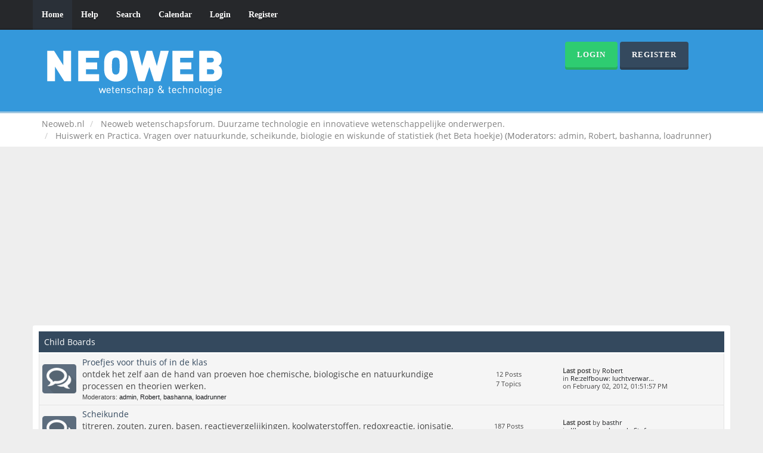

--- FILE ---
content_type: text/html; charset=UTF-8
request_url: https://www.neoweb.nl/forum2/huiswerk-en-practica-vragen-over-natuurkunde-scheikunde-biologie-en-wiskunde-of-statistiek-het-beta-hoekje/?PHPSESSID=glrf460pjco584ntaauadopdd4
body_size: 11761
content:
<!DOCTYPE html>
<html xmlns="http://www.w3.org/1999/xhtml">
<head>
	<link rel="stylesheet" type="text/css" href="https://www.neoweb.nl/forum2/Themes/Reseller/css/bootstrap.css" />
	<link rel="stylesheet" type="text/css" href="https://www.neoweb.nl/forum2/Themes/Reseller/css/reseller.css" />
	<link rel="stylesheet" type="text/css" href="https://www.neoweb.nl/forum2/Themes/Reseller/css/index.css?fin20" />
	<link rel="stylesheet" type="text/css" href="https://www.neoweb.nl/forum2/Themes/default/css/webkit.css" />
	<script type="text/javascript" src="https://ajax.googleapis.com/ajax/libs/jquery/2.1.1/jquery.min.js"></script>	
	<script type="text/javascript" src="https://www.neoweb.nl/forum2/Themes/Reseller/scripts/bootstrap.min.js"></script>
	<script type="text/javascript">
	$(document).ready(function(){
		$("input[type=button]").attr("class", "btn btn-default btn-sm");
		$(".button_submit").attr("class", "btn btn-primary btn-sm");
		$("#advanced_search input[type='text'], #search_term_input input[type='text']").removeAttr("size"); 
		$(".table_grid").attr("class", "table table-striped");
		$("img[alt='New'], img.new_posts").replaceWith("<span class='label label-warning'>New</span>");
		$("#profile_success").removeAttr("id").removeClass("windowbg").addClass("alert alert-success"); 
		$("#profile_error").removeAttr("id").removeClass("windowbg").addClass("alert alert-danger"); 
	});
	</script>
	<script type="text/javascript" src="https://www.neoweb.nl/forum2/Themes/default/scripts/script.js?fin20"></script>
	<script type="text/javascript" src="https://www.neoweb.nl/forum2/Themes/Reseller/scripts/theme.js?fin20"></script>
	<script type="text/javascript"><!-- // --><![CDATA[
		var smf_theme_url = "https://www.neoweb.nl/forum2/Themes/Reseller";
		var smf_default_theme_url = "https://www.neoweb.nl/forum2/Themes/default";
		var smf_images_url = "https://www.neoweb.nl/forum2/Themes/Reseller/images";
		var smf_scripturl = "https://www.neoweb.nl/forum2/index.php?PHPSESSID=glrf460pjco584ntaauadopdd4&amp;";
		var smf_iso_case_folding = false;
		var smf_charset = "UTF-8";
		var ajax_notification_text = "Loading...";
		var ajax_notification_cancel_text = "Cancel";
	// ]]></script>
	<meta name="viewport" content="width=device-width, initial-scale=1" />
	<meta http-equiv="Content-Type" content="text/html; charset=UTF-8" />
	<meta name="description" content="Huiswerk en Practica. Vragen over natuurkunde, scheikunde, biologie en wiskunde of statistiek (het Beta hoekje)" />
	<meta name="keywords" content="neoweb, wetenschap, technologie, duurzaamheid. forum" />
	<title>Huiswerk en Practica. Vragen over natuurkunde, scheikunde, biologie en wiskunde of statistiek (het Beta hoekje)</title>
	<link rel="canonical" href="https://www.neoweb.nl/forum2/huiswerk-en-practica-vragen-over-natuurkunde-scheikunde-biologie-en-wiskunde-of-statistiek-het-beta-hoekje/" />
	<link rel="help" href="https://www.neoweb.nl/forum2/help/?PHPSESSID=glrf460pjco584ntaauadopdd4" />
	<link rel="search" href="https://www.neoweb.nl/forum2/search/?PHPSESSID=glrf460pjco584ntaauadopdd4" />
	<link rel="contents" href="https://www.neoweb.nl/forum2/index.php?PHPSESSID=glrf460pjco584ntaauadopdd4" />
	<link rel="alternate" type="application/rss+xml" title="Neoweb.nl - RSS" href="https://www.neoweb.nl/forum2/.xml/?type=rss;PHPSESSID=glrf460pjco584ntaauadopdd4" />
	<link rel="index" href="https://www.neoweb.nl/forum2/huiswerk-en-practica-vragen-over-natuurkunde-scheikunde-biologie-en-wiskunde-of-statistiek-het-beta-hoekje/?PHPSESSID=glrf460pjco584ntaauadopdd4" />
	<link rel="stylesheet" type="text/css" href="https://www.neoweb.nl/forum2/Themes/default/css/BBCode-YouTube2.css" /><script type="text/javascript">
        var ct_date = new Date(), 
            ctTimeMs = new Date().getTime(),
            ctMouseEventTimerFlag = true, //Reading interval flag
            ctMouseData = [],
            ctMouseDataCounter = 0;

        function ctSetCookie(c_name, value) {
            document.cookie = c_name + "=" + encodeURIComponent(value) + "; path=/";
        }
        ctSetCookie("ct_ps_timestamp", Math.floor(new Date().getTime()/1000));
        ctSetCookie("ct_fkp_timestamp", "0");
        ctSetCookie("ct_pointer_data", "0");
        ctSetCookie("ct_timezone", "0");

        setTimeout(function(){
            ctSetCookie("ct_checkjs", "258329045");
            ctSetCookie("ct_timezone", ct_date.getTimezoneOffset()/60*(-1));
        },1000);

        //Writing first key press timestamp
        var ctFunctionFirstKey = function output(event){
            var KeyTimestamp = Math.floor(new Date().getTime()/1000);
            ctSetCookie("ct_fkp_timestamp", KeyTimestamp);
            ctKeyStopStopListening();
        }

        //Reading interval
        var ctMouseReadInterval = setInterval(function(){
            ctMouseEventTimerFlag = true;
        }, 150);
            
        //Writting interval
        var ctMouseWriteDataInterval = setInterval(function(){
            ctSetCookie("ct_pointer_data", JSON.stringify(ctMouseData));
        }, 1200);

        //Logging mouse position each 150 ms
        var ctFunctionMouseMove = function output(event){
            if(ctMouseEventTimerFlag == true){
                
                ctMouseData.push([
                    Math.round(event.pageY),
                    Math.round(event.pageX),
                    Math.round(new Date().getTime() - ctTimeMs)
                ]);
                
                ctMouseDataCounter++;
                ctMouseEventTimerFlag = false;
                if(ctMouseDataCounter >= 100){
                    ctMouseStopData();
                }
            }
        }

        //Stop mouse observing function
        function ctMouseStopData(){
            if(typeof window.addEventListener == "function"){
                window.removeEventListener("mousemove", ctFunctionMouseMove);
            }else{
                window.detachEvent("onmousemove", ctFunctionMouseMove);
            }
            clearInterval(ctMouseReadInterval);
            clearInterval(ctMouseWriteDataInterval);                
        }

        //Stop key listening function
        function ctKeyStopStopListening(){
            if(typeof window.addEventListener == "function"){
                window.removeEventListener("mousedown", ctFunctionFirstKey);
                window.removeEventListener("keydown", ctFunctionFirstKey);
            }else{
                window.detachEvent("mousedown", ctFunctionFirstKey);
                window.detachEvent("keydown", ctFunctionFirstKey);
            }
        }

        if(typeof window.addEventListener == "function"){
            window.addEventListener("mousemove", ctFunctionMouseMove);
            window.addEventListener("mousedown", ctFunctionFirstKey);
            window.addEventListener("keydown", ctFunctionFirstKey);
        }else{
            window.attachEvent("onmousemove", ctFunctionMouseMove);
            window.attachEvent("mousedown", ctFunctionFirstKey);
            window.attachEvent("keydown", ctFunctionFirstKey);
        }
    </script><!-- Facebook Pixel Code -->
<script>
  !function(f,b,e,v,n,t,s)
  {if(f.fbq)return;n=f.fbq=function(){n.callMethod?
  n.callMethod.apply(n,arguments):n.queue.push(arguments)};
  if(!f._fbq)f._fbq=n;n.push=n;n.loaded=!0;n.version='2.0';
  n.queue=[];t=b.createElement(e);t.async=!0;
  t.src=v;s=b.getElementsByTagName(e)[0];
  s.parentNode.insertBefore(t,s)}(window, document,'script',
  'https://connect.facebook.net/en_US/fbevents.js');
  fbq('init', '110324459709837');
  fbq('track', 'PageView');
</script>
<noscript><img height="1" width="1" style="display:none"
  src="https://www.facebook.com/tr?id=110324459709837&ev=PageView&noscript=1"
/></noscript>
<!-- End Facebook Pixel Code -->
<script data-ad-client="ca-pub-6414457877785303" async src="https://pagead2.googlesyndication.com/pagead/js/adsbygoogle.js"></script>

<meta property="fb:pages" content="144496532387764" />
<script>
var clickRankAi = document.createElement("script");
clickRankAi.src = "https://js.clickrank.ai/seo/dd2e3996-64fe-46f4-862a-ba91262dc3da/script?" + new Date().getTime();
clickRankAi.async = true;
document.head.appendChild(clickRankAi);
</script>

</head>
<body>
<nav class="navbar navbar-default navbar-static-top" role="navigation">
	<div class="container">
		<div class="row">
			<div class="navbar-header">
				<button type="button" class="navbar-toggle" data-toggle="collapse" data-target="#bs-example-navbar-collapse-1">
					<span class="sr-only">Toggle navigation</span>
					<span class="icon-bar"></span>
					<span class="icon-bar"></span>
					<span class="icon-bar"></span>
				</button>
				<a class="navbar-brand visible-xs" href="https://www.neoweb.nl/forum2/index.php?PHPSESSID=glrf460pjco584ntaauadopdd4">Neoweb.nl</a>
			</div>
			<div class="collapse navbar-collapse" id="bs-example-navbar-collapse-1">
				<ul class="nav navbar-nav">
				<li id="button_home" class="active ">
					<a href="https://www.neoweb.nl/forum2/index.php?PHPSESSID=glrf460pjco584ntaauadopdd4">
						Home
						
					</a>
				</li>
				<li id="button_help" class="">
					<a href="https://www.neoweb.nl/forum2/help/?PHPSESSID=glrf460pjco584ntaauadopdd4">
						Help
						
					</a>
				</li>
				<li id="button_search" class="">
					<a href="https://www.neoweb.nl/forum2/search/?PHPSESSID=glrf460pjco584ntaauadopdd4">
						Search
						
					</a>
				</li>
				<li id="button_calendar" class="">
					<a href="https://www.neoweb.nl/forum2/calendar/?PHPSESSID=glrf460pjco584ntaauadopdd4">
						Calendar
						
					</a>
				</li>
				<li id="button_login" class="">
					<a href="https://www.neoweb.nl/forum2/login/?PHPSESSID=glrf460pjco584ntaauadopdd4">
						Login
						
					</a>
				</li>
				<li id="button_register" class="">
					<a href="https://www.neoweb.nl/forum2/register/?PHPSESSID=glrf460pjco584ntaauadopdd4">
						Register
						
					</a>
				</li>
				</ul>
			</div>
		</div>
	</div>
</nav>
<header>
	<div class="container">
		<div class="row">
			<div class="col-md-9">
				<a href="https://www.neoweb.nl/forum2/index.php?PHPSESSID=glrf460pjco584ntaauadopdd4"><img src="https://www.neoweb.nl/forum2/Themes/Reseller/images/logo.png" alt="Neoweb.nl" /></a>
			</div>
			<div class="col-md-3">
				<button type="button" class="btn btn-success" data-toggle="modal" data-target="#myModal">Login</button>
				<button type="button" class="btn btn-primary" onclick="location.href='https://www.neoweb.nl/forum2/index.php?action=register'">Register</button>
				<form id="guest_form" action="https://www.neoweb.nl/forum2/login2/?PHPSESSID=glrf460pjco584ntaauadopdd4" method="post" accept-charset="UTF-8"  onsubmit="hashLoginPassword(this, '3cfd533a294a769c6321cb6f444e3bf0');">
					<div class="modal fade" id="myModal" tabindex="-1" role="dialog" aria-labelledby="myModalLabel" aria-hidden="true">
						<div class="modal-dialog modal-sm">
							<div class="modal-content">
								<div class="modal-header">
									<button type="button" class="close" data-dismiss="modal"><span aria-hidden="true">&times;</span><span class="sr-only">Close</span></button>
									<h4 class="modal-title" id="myModalLabel">Login</h4>
								</div>
								<div class="modal-body">
										<div class="form-group">
											<input type="text" name="user" class="form-control" placeholder="User" />
										</div>
										<div class="form-group">
											<input type="password" name="passwrd" class="form-control" placeholder="Password" />
											<input type="hidden" name="hash_passwrd" value="" /><input type="hidden" name="bd7daf5b2" value="3cfd533a294a769c6321cb6f444e3bf0" />
										</div>
										<div class="checkbox">
											<label>
												<input name="cookielength" type="checkbox" value="-1" /> Remember me
											</label>
										</div>
								</div>
								<div class="modal-footer">
									<button type="submit" class="btn btn-success">Login</button>
								</div>
							</div>
						</div>
					</div>
				</form>
			</div>
		</div>
	</div>
</header>
	<div class="navigate_section">
		<div class="container">
			<div class="row">
				<ol class="breadcrumb">
					<li>
						<a href="https://www.neoweb.nl/forum2/index.php?PHPSESSID=glrf460pjco584ntaauadopdd4"><span>Neoweb.nl</span></a>
					</li>
					<li>
						<a href="https://www.neoweb.nl/forum2/index.php?PHPSESSID=glrf460pjco584ntaauadopdd4#c13"><span>Neoweb wetenschapsforum. Duurzame technologie en innovatieve wetenschappelijke onderwerpen. </span></a>
					</li>
					<li class="active">
						<a href="https://www.neoweb.nl/forum2/huiswerk-en-practica-vragen-over-natuurkunde-scheikunde-biologie-en-wiskunde-of-statistiek-het-beta-hoekje/?PHPSESSID=glrf460pjco584ntaauadopdd4"><span>Huiswerk en Practica. Vragen over natuurkunde, scheikunde, biologie en wiskunde of statistiek (het Beta hoekje)</span></a> (Moderators: <a href="https://www.neoweb.nl/forum2/profile/?u=1;PHPSESSID=glrf460pjco584ntaauadopdd4" title="Board Moderator">admin</a>, <a href="https://www.neoweb.nl/forum2/profile/?u=2;PHPSESSID=glrf460pjco584ntaauadopdd4" title="Board Moderator">Robert</a>, <a href="https://www.neoweb.nl/forum2/profile/?u=33;PHPSESSID=glrf460pjco584ntaauadopdd4" title="Board Moderator">bashanna</a>, <a href="https://www.neoweb.nl/forum2/profile/?u=1673;PHPSESSID=glrf460pjco584ntaauadopdd4" title="Board Moderator">loadrunner</a>)
					</li>
				</ol>
			</div>
		</div>
	</div>
<div class="container">
	<div class="row">
		<div id="main_content_section"><table><tr><td valign="top"><script async src="//pagead2.googlesyndication.com/pagead/js/adsbygoogle.js"></script>
<!-- Neoweb responsive -->
<ins class="adsbygoogle"
     style="display:block"
     data-ad-client="ca-pub-6414457877785303"
     data-ad-slot="1940636476"
     data-ad-format="auto"></ins>
<script>
(adsbygoogle = window.adsbygoogle || []).push({});
</script></td><td width="100%" valign="top"><table><tr><td width="100%" valign="top"><script async src="//pagead2.googlesyndication.com/pagead/js/adsbygoogle.js"></script>
<!-- Neoweb responsive -->
<ins class="adsbygoogle"
     style="display:block"
     data-ad-client="ca-pub-6414457877785303"
     data-ad-slot="1940636476"
     data-ad-format="auto"></ins>
<script>
(adsbygoogle = window.adsbygoogle || []).push({});
</script>
	<a id="top"></a>
	<div class="tborder childboards contentboard" id="board_30_childboards">
		<div class="cat_bar">
			<h3 class="catbg">Child Boards</h3>
		</div>
		<div class="table_frame">
			<table class="table_list">
				<tbody id="board_30_children" class="content">
				<tr id="board_58" class="windowbg4">
					<td class="icon">
						<a href="https://www.neoweb.nl/forum2/proefjes-voor-thuis-of-in-de-klas/?PHPSESSID=glrf460pjco584ntaauadopdd4">
							<img src="https://www.neoweb.nl/forum2/Themes/Reseller/images/off.png" alt="No New Posts" title="No New Posts" />
						</a>
					</td>
					<td class="info">
						<a class="subject" href="https://www.neoweb.nl/forum2/proefjes-voor-thuis-of-in-de-klas/?PHPSESSID=glrf460pjco584ntaauadopdd4" name="b58">Proefjes voor thuis of in de klas</a>

						<p>ontdek het zelf aan de hand van proeven hoe chemische, biologische en natuurkundige processen en theorien werken. </p>
						<p class="moderators">Moderators: <a href="https://www.neoweb.nl/forum2/profile/?u=1;PHPSESSID=glrf460pjco584ntaauadopdd4" title="Board Moderator">admin</a>, <a href="https://www.neoweb.nl/forum2/profile/?u=2;PHPSESSID=glrf460pjco584ntaauadopdd4" title="Board Moderator">Robert</a>, <a href="https://www.neoweb.nl/forum2/profile/?u=33;PHPSESSID=glrf460pjco584ntaauadopdd4" title="Board Moderator">bashanna</a>, <a href="https://www.neoweb.nl/forum2/profile/?u=1673;PHPSESSID=glrf460pjco584ntaauadopdd4" title="Board Moderator">loadrunner</a></p>
					</td>
					<td class="stats hidden-xs hidden-sm">
						<p>12 Posts <br />
						7 Topics
						</p>
					</td>
					<td class="lastpost hidden-xs hidden-sm">
						<p><strong>Last post</strong>  by <a href="https://www.neoweb.nl/forum2/profile/?u=2;PHPSESSID=glrf460pjco584ntaauadopdd4">Robert</a><br />
						in <a href="https://www.neoweb.nl/forum2/proefjes-voor-thuis-of-in-de-klas/zelfbouw-luchtverwarmer-gemaakt-van-oude-blikjes/msg21483/?PHPSESSID=glrf460pjco584ntaauadopdd4#new" title="Re:zelfbouw: luchtverwarmer gemaakt van oude blikjes">Re:zelfbouw: luchtverwar...</a><br />
						on February 02, 2012, 01:51:57 PM
						</p>
					</td>
				</tr>
				<tr id="board_66" class="windowbg4">
					<td class="icon">
						<a href="https://www.neoweb.nl/forum2/scheikunde/?PHPSESSID=glrf460pjco584ntaauadopdd4">
							<img src="https://www.neoweb.nl/forum2/Themes/Reseller/images/off.png" alt="No New Posts" title="No New Posts" />
						</a>
					</td>
					<td class="info">
						<a class="subject" href="https://www.neoweb.nl/forum2/scheikunde/?PHPSESSID=glrf460pjco584ntaauadopdd4" name="b66">Scheikunde</a>

						<p>titreren, zouten, zuren, basen, reactievergelijkingen, koolwaterstoffen, redoxreactie, ionisatie, neerslagreacties etc. </p>
						<p class="moderators">Moderators: <a href="https://www.neoweb.nl/forum2/profile/?u=1;PHPSESSID=glrf460pjco584ntaauadopdd4" title="Board Moderator">admin</a>, <a href="https://www.neoweb.nl/forum2/profile/?u=2;PHPSESSID=glrf460pjco584ntaauadopdd4" title="Board Moderator">Robert</a>, <a href="https://www.neoweb.nl/forum2/profile/?u=33;PHPSESSID=glrf460pjco584ntaauadopdd4" title="Board Moderator">bashanna</a>, <a href="https://www.neoweb.nl/forum2/profile/?u=1673;PHPSESSID=glrf460pjco584ntaauadopdd4" title="Board Moderator">loadrunner</a></p>
					</td>
					<td class="stats hidden-xs hidden-sm">
						<p>187 Posts <br />
						56 Topics
						</p>
					</td>
					<td class="lastpost hidden-xs hidden-sm">
						<p><strong>Last post</strong>  by <a href="https://www.neoweb.nl/forum2/profile/?u=2072;PHPSESSID=glrf460pjco584ntaauadopdd4">basthr</a><br />
						in <a href="https://www.neoweb.nl/forum2/scheikunde/kleur-veranderende-stof/msg20280/?PHPSESSID=glrf460pjco584ntaauadopdd4#new" title="Kleur-veranderende Stof">Kleur-veranderende Stof</a><br />
						on September 11, 2010, 04:12:56 PM
						</p>
					</td>
				</tr>
				<tr id="board_64" class="windowbg4">
					<td class="icon">
						<a href="https://www.neoweb.nl/forum2/natuurkunde/?PHPSESSID=glrf460pjco584ntaauadopdd4">
							<img src="https://www.neoweb.nl/forum2/Themes/Reseller/images/off.png" alt="No New Posts" title="No New Posts" />
						</a>
					</td>
					<td class="info">
						<a class="subject" href="https://www.neoweb.nl/forum2/natuurkunde/?PHPSESSID=glrf460pjco584ntaauadopdd4" name="b64">Natuurkunde</a>

						<p>Kwantummechanica,  fotonen, quarks, lichtsnelheid, tijdsdilatie, elektronen, atoommassa, akoestiek, optica, elektriciteitsleer,  magnetisme, thermodynamica, stromingsleer, etc.</p>
						<p class="moderators">Moderators: <a href="https://www.neoweb.nl/forum2/profile/?u=1;PHPSESSID=glrf460pjco584ntaauadopdd4" title="Board Moderator">admin</a>, <a href="https://www.neoweb.nl/forum2/profile/?u=2;PHPSESSID=glrf460pjco584ntaauadopdd4" title="Board Moderator">Robert</a>, <a href="https://www.neoweb.nl/forum2/profile/?u=33;PHPSESSID=glrf460pjco584ntaauadopdd4" title="Board Moderator">bashanna</a>, <a href="https://www.neoweb.nl/forum2/profile/?u=1673;PHPSESSID=glrf460pjco584ntaauadopdd4" title="Board Moderator">loadrunner</a></p>
					</td>
					<td class="stats hidden-xs hidden-sm">
						<p>296 Posts <br />
						70 Topics
						</p>
					</td>
					<td class="lastpost hidden-xs hidden-sm">
						<p><strong>Last post</strong>  by <a href="https://www.neoweb.nl/forum2/profile/?u=450;PHPSESSID=glrf460pjco584ntaauadopdd4">dazz</a><br />
						in <a href="https://www.neoweb.nl/forum2/natuurkunde/middelpuntvliedende-kracht-en-magnetisch-veld-rond-planeet/msg20856/?PHPSESSID=glrf460pjco584ntaauadopdd4#new" title="Middelpuntvliedende kracht en magnetisch veld rond planeet?">Middelpuntvliedende krac...</a><br />
						on April 10, 2011, 05:45:15 AM
						</p>
					</td>
				</tr>
				<tr id="board_65" class="windowbg4">
					<td class="icon">
						<a href="https://www.neoweb.nl/forum2/wiskunde/?PHPSESSID=glrf460pjco584ntaauadopdd4">
							<img src="https://www.neoweb.nl/forum2/Themes/Reseller/images/off.png" alt="No New Posts" title="No New Posts" />
						</a>
					</td>
					<td class="info">
						<a class="subject" href="https://www.neoweb.nl/forum2/wiskunde/?PHPSESSID=glrf460pjco584ntaauadopdd4" name="b65">Wiskunde</a>

						<p>integreren, differentiÃƒÂ«ren, integraal rekenen, statistiek, Pythagoras, reeksen, ruimtelijke wiskunde, encryptie, priemgetallen, etc. </p>
						<p class="moderators">Moderators: <a href="https://www.neoweb.nl/forum2/profile/?u=1;PHPSESSID=glrf460pjco584ntaauadopdd4" title="Board Moderator">admin</a>, <a href="https://www.neoweb.nl/forum2/profile/?u=2;PHPSESSID=glrf460pjco584ntaauadopdd4" title="Board Moderator">Robert</a>, <a href="https://www.neoweb.nl/forum2/profile/?u=33;PHPSESSID=glrf460pjco584ntaauadopdd4" title="Board Moderator">bashanna</a>, <a href="https://www.neoweb.nl/forum2/profile/?u=1673;PHPSESSID=glrf460pjco584ntaauadopdd4" title="Board Moderator">loadrunner</a></p>
					</td>
					<td class="stats hidden-xs hidden-sm">
						<p>105 Posts <br />
						24 Topics
						</p>
					</td>
					<td class="lastpost hidden-xs hidden-sm">
						<p><strong>Last post</strong>  by <a href="https://www.neoweb.nl/forum2/profile/?u=1673;PHPSESSID=glrf460pjco584ntaauadopdd4">loadrunner</a><br />
						in <a href="https://www.neoweb.nl/forum2/wiskunde/grootste-getal-kleinste-getal/msg20830/?PHPSESSID=glrf460pjco584ntaauadopdd4#new" title="Re:Grootste getal = kleinste getal">Re:Grootste getal = klei...</a><br />
						on March 21, 2011, 12:11:23 PM
						</p>
					</td>
				</tr>
				</tbody>
			</table>
		</div>
	</div><script async src="//pagead2.googlesyndication.com/pagead/js/adsbygoogle.js"></script>
<!-- Neoweb responsive -->
<ins class="adsbygoogle"
     style="display:block"
     data-ad-client="ca-pub-6414457877785303"
     data-ad-slot="1940636476"
     data-ad-format="auto"></ins>
<script>
(adsbygoogle = window.adsbygoogle || []).push({});
</script>
	<div class="pagesection">
		<div class="pagelinks floatleft">Pages: [<strong>1</strong>] </div>
		
	</div>
	<div class="tborder topic_table contentboard" id="messageindex">
		<table class="table_grid" cellspacing="0">
			<thead>
				<tr class="catbg">
					<th scope="col" class="first_th" width="8%" colspan="2">&nbsp;</th>
					<th scope="col" class="lefttext"><a href="https://www.neoweb.nl/forum2/huiswerk-en-practica-vragen-over-natuurkunde-scheikunde-biologie-en-wiskunde-of-statistiek-het-beta-hoekje/?sort=subject;PHPSESSID=glrf460pjco584ntaauadopdd4">Subject</a> / <a href="https://www.neoweb.nl/forum2/huiswerk-en-practica-vragen-over-natuurkunde-scheikunde-biologie-en-wiskunde-of-statistiek-het-beta-hoekje/?sort=starter;PHPSESSID=glrf460pjco584ntaauadopdd4">Started by</a></th>
					<th scope="col" width="14%" class="hidden-xs hidden-sm"><a href="https://www.neoweb.nl/forum2/huiswerk-en-practica-vragen-over-natuurkunde-scheikunde-biologie-en-wiskunde-of-statistiek-het-beta-hoekje/?sort=replies;PHPSESSID=glrf460pjco584ntaauadopdd4">Replies</a> / <a href="https://www.neoweb.nl/forum2/huiswerk-en-practica-vragen-over-natuurkunde-scheikunde-biologie-en-wiskunde-of-statistiek-het-beta-hoekje/?sort=views;PHPSESSID=glrf460pjco584ntaauadopdd4">Views</a></th>
					<th scope="col" class="lefttext hidden-xs hidden-sm" width="22%"><a href="https://www.neoweb.nl/forum2/huiswerk-en-practica-vragen-over-natuurkunde-scheikunde-biologie-en-wiskunde-of-statistiek-het-beta-hoekje/?sort=last_post;PHPSESSID=glrf460pjco584ntaauadopdd4">Last post <img src="https://www.neoweb.nl/forum2/Themes/Reseller/images/sort_down.gif" alt="" /></a></th>
				</tr>
			</thead>
			<tbody>
				<tr class="windowbg2 whos_viewing">
					<td colspan="5" class="smalltext">0 Members and 28 Guests are viewing this board.
					</td>
				</tr>
				<tr>
					<td class="icon1 windowbg4">
						<img src="https://www.neoweb.nl/forum2/Themes/Reseller/images/topic/normal_post.gif" alt="" />
					</td>
					<td class="icon2 windowbg4">
						<img src="https://www.neoweb.nl/forum2/Themes/Reseller/images/post/xx.gif" alt="" />
					</td>
					<td class="subject windowbg4">
						<div >
							<span id="msg_23992"><a href="https://www.neoweb.nl/forum2/huiswerk-en-practica-vragen-over-natuurkunde-scheikunde-biologie-en-wiskunde-of-statistiek-het-beta-hoekje/wie-gebruikt-er-al-ai-chatgpt-voor-het-maken-van-huiswerk-of-verslagen/?PHPSESSID=glrf460pjco584ntaauadopdd4">Wie gebruikt er al AI (chatgpt) voor het maken van huiswerk of verslagen?</a></span>
							<p>Started by <a href="https://www.neoweb.nl/forum2/profile/?u=2;PHPSESSID=glrf460pjco584ntaauadopdd4" title="View the profile of Robert">Robert</a>
								<small id="pages23992"></small>
							</p>
						</div>
					</td>
					<td class="stats windowbg4 hidden-xs hidden-sm">
						0 Replies
						<br />
						6.742 Views
					</td>
					<td class="lastpost windowbg4  hidden-xs hidden-sm">
						<a href="https://www.neoweb.nl/forum2/huiswerk-en-practica-vragen-over-natuurkunde-scheikunde-biologie-en-wiskunde-of-statistiek-het-beta-hoekje/wie-gebruikt-er-al-ai-chatgpt-voor-het-maken-van-huiswerk-of-verslagen/?PHPSESSID=glrf460pjco584ntaauadopdd4#msg23992"><img src="https://www.neoweb.nl/forum2/Themes/Reseller/images/icons/last_post.gif" alt="Last post" title="Last post" /></a>
						February 12, 2023, 10:26:52 AM<br />
						by <a href="https://www.neoweb.nl/forum2/profile/?u=2;PHPSESSID=glrf460pjco584ntaauadopdd4">Robert</a>
					</td>
				</tr>
				<tr>
					<td class="icon1 windowbg4">
						<img src="https://www.neoweb.nl/forum2/Themes/Reseller/images/topic/normal_post.gif" alt="" />
					</td>
					<td class="icon2 windowbg4">
						<img src="https://www.neoweb.nl/forum2/Themes/Reseller/images/post/xx.gif" alt="" />
					</td>
					<td class="subject windowbg4">
						<div >
							<span id="msg_20892"><a href="https://www.neoweb.nl/forum2/huiswerk-en-practica-vragen-over-natuurkunde-scheikunde-biologie-en-wiskunde-of-statistiek-het-beta-hoekje/4e-demensie/?PHPSESSID=glrf460pjco584ntaauadopdd4">4e demensie</a></span>
							<p>Started by <a href="https://www.neoweb.nl/forum2/profile/?u=1673;PHPSESSID=glrf460pjco584ntaauadopdd4" title="View the profile of loadrunner">loadrunner</a>
								<small id="pages20892"></small>
							</p>
						</div>
					</td>
					<td class="stats windowbg4 hidden-xs hidden-sm">
						1 Replies
						<br />
						7.616 Views
					</td>
					<td class="lastpost windowbg4  hidden-xs hidden-sm">
						<a href="https://www.neoweb.nl/forum2/huiswerk-en-practica-vragen-over-natuurkunde-scheikunde-biologie-en-wiskunde-of-statistiek-het-beta-hoekje/4e-demensie/?PHPSESSID=glrf460pjco584ntaauadopdd4#msg21117"><img src="https://www.neoweb.nl/forum2/Themes/Reseller/images/icons/last_post.gif" alt="Last post" title="Last post" /></a>
						August 15, 2011, 10:37:46 AM<br />
						by Nante Hermans
					</td>
				</tr>
				<tr>
					<td class="icon1 windowbg4">
						<img src="https://www.neoweb.nl/forum2/Themes/Reseller/images/topic/normal_post.gif" alt="" />
					</td>
					<td class="icon2 windowbg4">
						<img src="https://www.neoweb.nl/forum2/Themes/Reseller/images/post/xx.gif" alt="" />
					</td>
					<td class="subject windowbg4">
						<div >
							<span id="msg_20483"><a href="https://www.neoweb.nl/forum2/huiswerk-en-practica-vragen-over-natuurkunde-scheikunde-biologie-en-wiskunde-of-statistiek-het-beta-hoekje/gekoppelde-overerving-erfelijkheid/?PHPSESSID=glrf460pjco584ntaauadopdd4">gekoppelde overerving (erfelijkheid)</a></span>
							<p>Started by <a href="https://www.neoweb.nl/forum2/profile/?u=2093;PHPSESSID=glrf460pjco584ntaauadopdd4" title="View the profile of Anne_vos">Anne_vos</a>
								<small id="pages20483"></small>
							</p>
						</div>
					</td>
					<td class="stats windowbg4 hidden-xs hidden-sm">
						0 Replies
						<br />
						8.061 Views
					</td>
					<td class="lastpost windowbg4  hidden-xs hidden-sm">
						<a href="https://www.neoweb.nl/forum2/huiswerk-en-practica-vragen-over-natuurkunde-scheikunde-biologie-en-wiskunde-of-statistiek-het-beta-hoekje/gekoppelde-overerving-erfelijkheid/?PHPSESSID=glrf460pjco584ntaauadopdd4#msg20483"><img src="https://www.neoweb.nl/forum2/Themes/Reseller/images/icons/last_post.gif" alt="Last post" title="Last post" /></a>
						October 05, 2010, 04:45:10 PM<br />
						by <a href="https://www.neoweb.nl/forum2/profile/?u=2093;PHPSESSID=glrf460pjco584ntaauadopdd4">Anne_vos</a>
					</td>
				</tr>
				<tr>
					<td class="icon1 windowbg4">
						<img src="https://www.neoweb.nl/forum2/Themes/Reseller/images/topic/normal_post.gif" alt="" />
					</td>
					<td class="icon2 windowbg4">
						<img src="https://www.neoweb.nl/forum2/Themes/Reseller/images/post/xx.gif" alt="" />
					</td>
					<td class="subject windowbg4">
						<div >
							<span id="msg_5199"><a href="https://www.neoweb.nl/forum2/huiswerk-en-practica-vragen-over-natuurkunde-scheikunde-biologie-en-wiskunde-of-statistiek-het-beta-hoekje/hoe-werkt-onze-reuk-wat-is-geur/?PHPSESSID=glrf460pjco584ntaauadopdd4">Hoe werkt onze reuk? Wat is geur? </a></span>
							<p>Started by <a href="https://www.neoweb.nl/forum2/profile/?u=323;PHPSESSID=glrf460pjco584ntaauadopdd4" title="View the profile of glowfish">glowfish</a>
								<small id="pages5199"></small>
							</p>
						</div>
					</td>
					<td class="stats windowbg4 hidden-xs hidden-sm">
						8 Replies
						<br />
						26.212 Views
					</td>
					<td class="lastpost windowbg4  hidden-xs hidden-sm">
						<a href="https://www.neoweb.nl/forum2/huiswerk-en-practica-vragen-over-natuurkunde-scheikunde-biologie-en-wiskunde-of-statistiek-het-beta-hoekje/hoe-werkt-onze-reuk-wat-is-geur/?PHPSESSID=glrf460pjco584ntaauadopdd4#msg20425"><img src="https://www.neoweb.nl/forum2/Themes/Reseller/images/icons/last_post.gif" alt="Last post" title="Last post" /></a>
						September 21, 2010, 12:18:36 PM<br />
						by <a href="https://www.neoweb.nl/forum2/profile/?u=10;PHPSESSID=glrf460pjco584ntaauadopdd4">Digihans</a>
					</td>
				</tr>
				<tr>
					<td class="icon1 windowbg4">
						<img src="https://www.neoweb.nl/forum2/Themes/Reseller/images/topic/normal_post.gif" alt="" />
					</td>
					<td class="icon2 windowbg4">
						<img src="https://www.neoweb.nl/forum2/Themes/Reseller/images/post/xx.gif" alt="" />
					</td>
					<td class="subject windowbg4">
						<div >
							<span id="msg_19718"><a href="https://www.neoweb.nl/forum2/huiswerk-en-practica-vragen-over-natuurkunde-scheikunde-biologie-en-wiskunde-of-statistiek-het-beta-hoekje/sterkte-testen-vloeibare-ghb/?PHPSESSID=glrf460pjco584ntaauadopdd4">Sterkte testen vloeibare ghb</a></span>
							<p>Started by <a href="https://www.neoweb.nl/forum2/profile/?u=1957;PHPSESSID=glrf460pjco584ntaauadopdd4" title="View the profile of freeyourmind">freeyourmind</a>
								<small id="pages19718"></small>
							</p>
						</div>
					</td>
					<td class="stats windowbg4 hidden-xs hidden-sm">
						1 Replies
						<br />
						9.006 Views
					</td>
					<td class="lastpost windowbg4  hidden-xs hidden-sm">
						<a href="https://www.neoweb.nl/forum2/huiswerk-en-practica-vragen-over-natuurkunde-scheikunde-biologie-en-wiskunde-of-statistiek-het-beta-hoekje/sterkte-testen-vloeibare-ghb/?PHPSESSID=glrf460pjco584ntaauadopdd4#msg19989"><img src="https://www.neoweb.nl/forum2/Themes/Reseller/images/icons/last_post.gif" alt="Last post" title="Last post" /></a>
						June 08, 2010, 03:27:17 PM<br />
						by <a href="https://www.neoweb.nl/forum2/profile/?u=1673;PHPSESSID=glrf460pjco584ntaauadopdd4">loadrunner</a>
					</td>
				</tr>
				<tr>
					<td class="icon1 windowbg4">
						<img src="https://www.neoweb.nl/forum2/Themes/Reseller/images/topic/normal_post.gif" alt="" />
					</td>
					<td class="icon2 windowbg4">
						<img src="https://www.neoweb.nl/forum2/Themes/Reseller/images/post/xx.gif" alt="" />
					</td>
					<td class="subject windowbg4">
						<div >
							<span id="msg_19944"><a href="https://www.neoweb.nl/forum2/huiswerk-en-practica-vragen-over-natuurkunde-scheikunde-biologie-en-wiskunde-of-statistiek-het-beta-hoekje/logaritme-berekenen/?PHPSESSID=glrf460pjco584ntaauadopdd4">logaritme berekenen?</a></span>
							<p>Started by <a href="https://www.neoweb.nl/forum2/profile/?u=1673;PHPSESSID=glrf460pjco584ntaauadopdd4" title="View the profile of loadrunner">loadrunner</a>
								<small id="pages19944"></small>
							</p>
						</div>
					</td>
					<td class="stats windowbg4 hidden-xs hidden-sm">
						0 Replies
						<br />
						7.694 Views
					</td>
					<td class="lastpost windowbg4  hidden-xs hidden-sm">
						<a href="https://www.neoweb.nl/forum2/huiswerk-en-practica-vragen-over-natuurkunde-scheikunde-biologie-en-wiskunde-of-statistiek-het-beta-hoekje/logaritme-berekenen/?PHPSESSID=glrf460pjco584ntaauadopdd4#msg19944"><img src="https://www.neoweb.nl/forum2/Themes/Reseller/images/icons/last_post.gif" alt="Last post" title="Last post" /></a>
						May 31, 2010, 04:13:06 PM<br />
						by <a href="https://www.neoweb.nl/forum2/profile/?u=1673;PHPSESSID=glrf460pjco584ntaauadopdd4">loadrunner</a>
					</td>
				</tr>
				<tr>
					<td class="icon1 windowbg4">
						<img src="https://www.neoweb.nl/forum2/Themes/Reseller/images/topic/hot_post.gif" alt="" />
					</td>
					<td class="icon2 windowbg4">
						<img src="https://www.neoweb.nl/forum2/Themes/Reseller/images/post/xx.gif" alt="" />
					</td>
					<td class="subject windowbg4">
						<div >
							<span id="msg_11272"><a href="https://www.neoweb.nl/forum2/huiswerk-en-practica-vragen-over-natuurkunde-scheikunde-biologie-en-wiskunde-of-statistiek-het-beta-hoekje/hoe-energie-veranderen-naar-materie/?PHPSESSID=glrf460pjco584ntaauadopdd4">Hoe Energie veranderen naar Materie</a></span>
							<p>Started by <a href="https://www.neoweb.nl/forum2/profile/?u=720;PHPSESSID=glrf460pjco584ntaauadopdd4" title="View the profile of droomert">droomert</a>
								<small id="pages11272"></small>
							</p>
						</div>
					</td>
					<td class="stats windowbg4 hidden-xs hidden-sm">
						19 Replies
						<br />
						31.110 Views
					</td>
					<td class="lastpost windowbg4  hidden-xs hidden-sm">
						<a href="https://www.neoweb.nl/forum2/huiswerk-en-practica-vragen-over-natuurkunde-scheikunde-biologie-en-wiskunde-of-statistiek-het-beta-hoekje/hoe-energie-veranderen-naar-materie/?PHPSESSID=glrf460pjco584ntaauadopdd4#msg19600"><img src="https://www.neoweb.nl/forum2/Themes/Reseller/images/icons/last_post.gif" alt="Last post" title="Last post" /></a>
						March 23, 2010, 06:20:04 PM<br />
						by <a href="https://www.neoweb.nl/forum2/profile/?u=1634;PHPSESSID=glrf460pjco584ntaauadopdd4">Nlx</a>
					</td>
				</tr>
				<tr>
					<td class="icon1 windowbg4">
						<img src="https://www.neoweb.nl/forum2/Themes/Reseller/images/topic/normal_post.gif" alt="" />
					</td>
					<td class="icon2 windowbg4">
						<img src="https://www.neoweb.nl/forum2/Themes/Reseller/images/post/xx.gif" alt="" />
					</td>
					<td class="subject windowbg4">
						<div >
							<span id="msg_19542"><a href="https://www.neoweb.nl/forum2/huiswerk-en-practica-vragen-over-natuurkunde-scheikunde-biologie-en-wiskunde-of-statistiek-het-beta-hoekje/salts/?PHPSESSID=glrf460pjco584ntaauadopdd4">Salts</a></span>
							<p>Started by <a href="https://www.neoweb.nl/forum2/profile/?u=1917;PHPSESSID=glrf460pjco584ntaauadopdd4" title="View the profile of Chemistry">Chemistry</a>
								<small id="pages19542"></small>
							</p>
						</div>
					</td>
					<td class="stats windowbg4 hidden-xs hidden-sm">
						1 Replies
						<br />
						10.534 Views
					</td>
					<td class="lastpost windowbg4  hidden-xs hidden-sm">
						<a href="https://www.neoweb.nl/forum2/huiswerk-en-practica-vragen-over-natuurkunde-scheikunde-biologie-en-wiskunde-of-statistiek-het-beta-hoekje/salts/?PHPSESSID=glrf460pjco584ntaauadopdd4#msg19544"><img src="https://www.neoweb.nl/forum2/Themes/Reseller/images/icons/last_post.gif" alt="Last post" title="Last post" /></a>
						March 03, 2010, 09:57:50 PM<br />
						by <a href="https://www.neoweb.nl/forum2/profile/?u=2;PHPSESSID=glrf460pjco584ntaauadopdd4">Robert</a>
					</td>
				</tr>
				<tr>
					<td class="icon1 windowbg4">
						<img src="https://www.neoweb.nl/forum2/Themes/Reseller/images/topic/normal_post.gif" alt="" />
					</td>
					<td class="icon2 windowbg4">
						<img src="https://www.neoweb.nl/forum2/Themes/Reseller/images/post/xx.gif" alt="" />
					</td>
					<td class="subject windowbg4">
						<div >
							<span id="msg_19171"><a href="https://www.neoweb.nl/forum2/huiswerk-en-practica-vragen-over-natuurkunde-scheikunde-biologie-en-wiskunde-of-statistiek-het-beta-hoekje/vraagje-over-een-elektrisch-veld/?PHPSESSID=glrf460pjco584ntaauadopdd4">Vraagje over een elektrisch veld</a></span>
							<p>Started by <a href="https://www.neoweb.nl/forum2/profile/?u=1833;PHPSESSID=glrf460pjco584ntaauadopdd4" title="View the profile of MrD">MrD</a>
								<small id="pages19171"></small>
							</p>
						</div>
					</td>
					<td class="stats windowbg4 hidden-xs hidden-sm">
						0 Replies
						<br />
						7.798 Views
					</td>
					<td class="lastpost windowbg4  hidden-xs hidden-sm">
						<a href="https://www.neoweb.nl/forum2/huiswerk-en-practica-vragen-over-natuurkunde-scheikunde-biologie-en-wiskunde-of-statistiek-het-beta-hoekje/vraagje-over-een-elektrisch-veld/?PHPSESSID=glrf460pjco584ntaauadopdd4#msg19171"><img src="https://www.neoweb.nl/forum2/Themes/Reseller/images/icons/last_post.gif" alt="Last post" title="Last post" /></a>
						December 02, 2009, 08:34:45 AM<br />
						by <a href="https://www.neoweb.nl/forum2/profile/?u=1833;PHPSESSID=glrf460pjco584ntaauadopdd4">MrD</a>
					</td>
				</tr>
				<tr>
					<td class="icon1 windowbg4">
						<img src="https://www.neoweb.nl/forum2/Themes/Reseller/images/topic/normal_post.gif" alt="" />
					</td>
					<td class="icon2 windowbg4">
						<img src="https://www.neoweb.nl/forum2/Themes/Reseller/images/post/question.gif" alt="" />
					</td>
					<td class="subject windowbg4">
						<div >
							<span id="msg_19152"><a href="https://www.neoweb.nl/forum2/huiswerk-en-practica-vragen-over-natuurkunde-scheikunde-biologie-en-wiskunde-of-statistiek-het-beta-hoekje/aantrekkingskracht-magneet-magneet-sterker-dan-magneet-metaal/?PHPSESSID=glrf460pjco584ntaauadopdd4">Aantrekkingskracht magneet-magneet sterker dan magneet-metaal?</a></span>
							<p>Started by <a href="https://www.neoweb.nl/forum2/profile/?u=1142;PHPSESSID=glrf460pjco584ntaauadopdd4" title="View the profile of gonzo">gonzo</a>
								<small id="pages19152"></small>
							</p>
						</div>
					</td>
					<td class="stats windowbg4 hidden-xs hidden-sm">
						0 Replies
						<br />
						7.764 Views
					</td>
					<td class="lastpost windowbg4  hidden-xs hidden-sm">
						<a href="https://www.neoweb.nl/forum2/huiswerk-en-practica-vragen-over-natuurkunde-scheikunde-biologie-en-wiskunde-of-statistiek-het-beta-hoekje/aantrekkingskracht-magneet-magneet-sterker-dan-magneet-metaal/?PHPSESSID=glrf460pjco584ntaauadopdd4#msg19152"><img src="https://www.neoweb.nl/forum2/Themes/Reseller/images/icons/last_post.gif" alt="Last post" title="Last post" /></a>
						November 24, 2009, 10:58:15 AM<br />
						by <a href="https://www.neoweb.nl/forum2/profile/?u=1142;PHPSESSID=glrf460pjco584ntaauadopdd4">gonzo</a>
					</td>
				</tr>
				<tr>
					<td class="icon1 windowbg4">
						<img src="https://www.neoweb.nl/forum2/Themes/Reseller/images/topic/hot_post.gif" alt="" />
					</td>
					<td class="icon2 windowbg4">
						<img src="https://www.neoweb.nl/forum2/Themes/Reseller/images/post/xx.gif" alt="" />
					</td>
					<td class="subject windowbg4">
						<div >
							<span id="msg_4439"><a href="https://www.neoweb.nl/forum2/huiswerk-en-practica-vragen-over-natuurkunde-scheikunde-biologie-en-wiskunde-of-statistiek-het-beta-hoekje/bestaat-dna-uit-atomen/?PHPSESSID=glrf460pjco584ntaauadopdd4">Bestaat DNA uit atomen?</a></span>
							<p>Started by <a href="https://www.neoweb.nl/forum2/profile/?u=263;PHPSESSID=glrf460pjco584ntaauadopdd4" title="View the profile of Rens">Rens</a>
								<small id="pages4439"></small>
							</p>
						</div>
					</td>
					<td class="stats windowbg4 hidden-xs hidden-sm">
						14 Replies
						<br />
						27.447 Views
					</td>
					<td class="lastpost windowbg4  hidden-xs hidden-sm">
						<a href="https://www.neoweb.nl/forum2/huiswerk-en-practica-vragen-over-natuurkunde-scheikunde-biologie-en-wiskunde-of-statistiek-het-beta-hoekje/bestaat-dna-uit-atomen/?PHPSESSID=glrf460pjco584ntaauadopdd4#msg18559"><img src="https://www.neoweb.nl/forum2/Themes/Reseller/images/icons/last_post.gif" alt="Last post" title="Last post" /></a>
						July 08, 2009, 11:50:13 PM<br />
						by <a href="https://www.neoweb.nl/forum2/profile/?u=1673;PHPSESSID=glrf460pjco584ntaauadopdd4">loadrunner</a>
					</td>
				</tr>
				<tr>
					<td class="icon1 windowbg4">
						<img src="https://www.neoweb.nl/forum2/Themes/Reseller/images/topic/normal_post.gif" alt="" />
					</td>
					<td class="icon2 windowbg4">
						<img src="https://www.neoweb.nl/forum2/Themes/Reseller/images/post/xx.gif" alt="" />
					</td>
					<td class="subject windowbg4">
						<div >
							<span id="msg_18242"><a href="https://www.neoweb.nl/forum2/huiswerk-en-practica-vragen-over-natuurkunde-scheikunde-biologie-en-wiskunde-of-statistiek-het-beta-hoekje/antwoorden-eindexamen-vragen-2009-natuurkunde-wiskunde-scheikunde/?PHPSESSID=glrf460pjco584ntaauadopdd4">antwoorden eindexamen vragen 2009 (Natuurkunde, Wiskunde, Scheikunde)</a></span>
							<p>Started by <a href="https://www.neoweb.nl/forum2/profile/?u=2;PHPSESSID=glrf460pjco584ntaauadopdd4" title="View the profile of Robert">Robert</a>
								<small id="pages18242"></small>
							</p>
						</div>
					</td>
					<td class="stats windowbg4 hidden-xs hidden-sm">
						0 Replies
						<br />
						13.902 Views
					</td>
					<td class="lastpost windowbg4  hidden-xs hidden-sm">
						<a href="https://www.neoweb.nl/forum2/huiswerk-en-practica-vragen-over-natuurkunde-scheikunde-biologie-en-wiskunde-of-statistiek-het-beta-hoekje/antwoorden-eindexamen-vragen-2009-natuurkunde-wiskunde-scheikunde/?PHPSESSID=glrf460pjco584ntaauadopdd4#msg18242"><img src="https://www.neoweb.nl/forum2/Themes/Reseller/images/icons/last_post.gif" alt="Last post" title="Last post" /></a>
						May 19, 2009, 08:24:50 AM<br />
						by <a href="https://www.neoweb.nl/forum2/profile/?u=2;PHPSESSID=glrf460pjco584ntaauadopdd4">Robert</a>
					</td>
				</tr>
				<tr>
					<td class="icon1 windowbg4">
						<img src="https://www.neoweb.nl/forum2/Themes/Reseller/images/topic/normal_post.gif" alt="" />
					</td>
					<td class="icon2 windowbg4">
						<img src="https://www.neoweb.nl/forum2/Themes/Reseller/images/post/xx.gif" alt="" />
					</td>
					<td class="subject windowbg4">
						<div >
							<span id="msg_15164"><a href="https://www.neoweb.nl/forum2/huiswerk-en-practica-vragen-over-natuurkunde-scheikunde-biologie-en-wiskunde-of-statistiek-het-beta-hoekje/help!-aantal-combinaties-uitrekenen/?PHPSESSID=glrf460pjco584ntaauadopdd4">help! aantal combinaties uitrekenen</a></span>
							<p>Started by <a href="https://www.neoweb.nl/forum2/profile/?u=29;PHPSESSID=glrf460pjco584ntaauadopdd4" title="View the profile of Benjamin23">Benjamin23</a>
								<small id="pages15164"></small>
							</p>
						</div>
					</td>
					<td class="stats windowbg4 hidden-xs hidden-sm">
						5 Replies
						<br />
						74.212 Views
					</td>
					<td class="lastpost windowbg4  hidden-xs hidden-sm">
						<a href="https://www.neoweb.nl/forum2/huiswerk-en-practica-vragen-over-natuurkunde-scheikunde-biologie-en-wiskunde-of-statistiek-het-beta-hoekje/help!-aantal-combinaties-uitrekenen/?PHPSESSID=glrf460pjco584ntaauadopdd4#msg16928"><img src="https://www.neoweb.nl/forum2/Themes/Reseller/images/icons/last_post.gif" alt="Last post" title="Last post" /></a>
						September 09, 2008, 05:40:12 PM<br />
						by <a href="https://www.neoweb.nl/forum2/profile/?u=2;PHPSESSID=glrf460pjco584ntaauadopdd4">Robert</a>
					</td>
				</tr>
				<tr>
					<td class="icon1 windowbg4">
						<img src="https://www.neoweb.nl/forum2/Themes/Reseller/images/topic/normal_post.gif" alt="" />
					</td>
					<td class="icon2 windowbg4">
						<img src="https://www.neoweb.nl/forum2/Themes/Reseller/images/post/xx.gif" alt="" />
					</td>
					<td class="subject windowbg4">
						<div >
							<span id="msg_16829"><a href="https://www.neoweb.nl/forum2/huiswerk-en-practica-vragen-over-natuurkunde-scheikunde-biologie-en-wiskunde-of-statistiek-het-beta-hoekje/schijngestaltes-van-de-maan-nieuwe-maan/?PHPSESSID=glrf460pjco584ntaauadopdd4">schijngestaltes van de maan: nieuwe maan?</a></span>
							<p>Started by <a href="https://www.neoweb.nl/forum2/profile/?u=1352;PHPSESSID=glrf460pjco584ntaauadopdd4" title="View the profile of mhollie">mhollie</a>
								<small id="pages16829"></small>
							</p>
						</div>
					</td>
					<td class="stats windowbg4 hidden-xs hidden-sm">
						1 Replies
						<br />
						10.530 Views
					</td>
					<td class="lastpost windowbg4  hidden-xs hidden-sm">
						<a href="https://www.neoweb.nl/forum2/huiswerk-en-practica-vragen-over-natuurkunde-scheikunde-biologie-en-wiskunde-of-statistiek-het-beta-hoekje/schijngestaltes-van-de-maan-nieuwe-maan/?PHPSESSID=glrf460pjco584ntaauadopdd4#msg16830"><img src="https://www.neoweb.nl/forum2/Themes/Reseller/images/icons/last_post.gif" alt="Last post" title="Last post" /></a>
						August 17, 2008, 10:18:22 AM<br />
						by <a href="https://www.neoweb.nl/forum2/profile/?u=2;PHPSESSID=glrf460pjco584ntaauadopdd4">Robert</a>
					</td>
				</tr>
				<tr>
					<td class="icon1 windowbg4">
						<img src="https://www.neoweb.nl/forum2/Themes/Reseller/images/topic/normal_post.gif" alt="" />
					</td>
					<td class="icon2 windowbg4">
						<img src="https://www.neoweb.nl/forum2/Themes/Reseller/images/post/question.gif" alt="" />
					</td>
					<td class="subject windowbg4">
						<div >
							<span id="msg_15698"><a href="https://www.neoweb.nl/forum2/huiswerk-en-practica-vragen-over-natuurkunde-scheikunde-biologie-en-wiskunde-of-statistiek-het-beta-hoekje/magnetische-versnelling-hoe/?PHPSESSID=glrf460pjco584ntaauadopdd4">Magnetische Versnelling, Hoe?</a></span>
							<p>Started by <a href="https://www.neoweb.nl/forum2/profile/?u=1083;PHPSESSID=glrf460pjco584ntaauadopdd4" title="View the profile of latruwski">latruwski</a>
								<small id="pages15698"></small>
							</p>
						</div>
					</td>
					<td class="stats windowbg4 hidden-xs hidden-sm">
						8 Replies
						<br />
						17.201 Views
					</td>
					<td class="lastpost windowbg4  hidden-xs hidden-sm">
						<a href="https://www.neoweb.nl/forum2/huiswerk-en-practica-vragen-over-natuurkunde-scheikunde-biologie-en-wiskunde-of-statistiek-het-beta-hoekje/magnetische-versnelling-hoe/?PHPSESSID=glrf460pjco584ntaauadopdd4#msg16032"><img src="https://www.neoweb.nl/forum2/Themes/Reseller/images/icons/last_post.gif" alt="Last post" title="Last post" /></a>
						March 04, 2008, 07:38:52 PM<br />
						by <a href="https://www.neoweb.nl/forum2/profile/?u=1083;PHPSESSID=glrf460pjco584ntaauadopdd4">latruwski</a>
					</td>
				</tr>
				<tr>
					<td class="icon1 windowbg4">
						<img src="https://www.neoweb.nl/forum2/Themes/Reseller/images/topic/normal_post.gif" alt="" />
					</td>
					<td class="icon2 windowbg4">
						<img src="https://www.neoweb.nl/forum2/Themes/Reseller/images/post/xx.gif" alt="" />
					</td>
					<td class="subject windowbg4">
						<div >
							<span id="msg_15928"><a href="https://www.neoweb.nl/forum2/huiswerk-en-practica-vragen-over-natuurkunde-scheikunde-biologie-en-wiskunde-of-statistiek-het-beta-hoekje/einsteins-wet-emc2/?PHPSESSID=glrf460pjco584ntaauadopdd4">Einsteins wet E=mc2</a></span>
							<p>Started by <a href="https://www.neoweb.nl/forum2/profile/?u=1024;PHPSESSID=glrf460pjco584ntaauadopdd4" title="View the profile of matti">matti</a>
								<small id="pages15928"></small>
							</p>
						</div>
					</td>
					<td class="stats windowbg4 hidden-xs hidden-sm">
						2 Replies
						<br />
						11.473 Views
					</td>
					<td class="lastpost windowbg4  hidden-xs hidden-sm">
						<a href="https://www.neoweb.nl/forum2/huiswerk-en-practica-vragen-over-natuurkunde-scheikunde-biologie-en-wiskunde-of-statistiek-het-beta-hoekje/einsteins-wet-emc2/?PHPSESSID=glrf460pjco584ntaauadopdd4#msg15939"><img src="https://www.neoweb.nl/forum2/Themes/Reseller/images/icons/last_post.gif" alt="Last post" title="Last post" /></a>
						February 17, 2008, 01:19:22 PM<br />
						by <a href="https://www.neoweb.nl/forum2/profile/?u=1024;PHPSESSID=glrf460pjco584ntaauadopdd4">matti</a>
					</td>
				</tr>
				<tr>
					<td class="icon1 windowbg4">
						<img src="https://www.neoweb.nl/forum2/Themes/Reseller/images/topic/normal_post.gif" alt="" />
					</td>
					<td class="icon2 windowbg4">
						<img src="https://www.neoweb.nl/forum2/Themes/Reseller/images/post/xx.gif" alt="" />
					</td>
					<td class="subject windowbg4">
						<div >
							<span id="msg_12954"><a href="https://www.neoweb.nl/forum2/huiswerk-en-practica-vragen-over-natuurkunde-scheikunde-biologie-en-wiskunde-of-statistiek-het-beta-hoekje/s-at2/?PHPSESSID=glrf460pjco584ntaauadopdd4">s =½at2?                                                                        </a></span>
							<p>Started by <a href="https://www.neoweb.nl/forum2/profile/?u=450;PHPSESSID=glrf460pjco584ntaauadopdd4" title="View the profile of dazz">dazz</a>
								<small id="pages12954"></small>
							</p>
						</div>
					</td>
					<td class="stats windowbg4 hidden-xs hidden-sm">
						3 Replies
						<br />
						13.785 Views
					</td>
					<td class="lastpost windowbg4  hidden-xs hidden-sm">
						<a href="https://www.neoweb.nl/forum2/huiswerk-en-practica-vragen-over-natuurkunde-scheikunde-biologie-en-wiskunde-of-statistiek-het-beta-hoekje/s-at2/?PHPSESSID=glrf460pjco584ntaauadopdd4#msg15754"><img src="https://www.neoweb.nl/forum2/Themes/Reseller/images/icons/last_post.gif" alt="Last post" title="Last post" /></a>
						January 26, 2008, 09:42:17 PM<br />
						by <a href="https://www.neoweb.nl/forum2/profile/?u=1024;PHPSESSID=glrf460pjco584ntaauadopdd4">matti</a>
					</td>
				</tr>
				<tr>
					<td class="icon1 windowbg4">
						<img src="https://www.neoweb.nl/forum2/Themes/Reseller/images/topic/normal_post.gif" alt="" />
					</td>
					<td class="icon2 windowbg4">
						<img src="https://www.neoweb.nl/forum2/Themes/Reseller/images/post/xx.gif" alt="" />
					</td>
					<td class="subject windowbg4">
						<div >
							<span id="msg_12821"><a href="https://www.neoweb.nl/forum2/huiswerk-en-practica-vragen-over-natuurkunde-scheikunde-biologie-en-wiskunde-of-statistiek-het-beta-hoekje/smeltpunt-van-ch3ona/?PHPSESSID=glrf460pjco584ntaauadopdd4">smeltpunt van CH3ONa</a></span>
							<p>Started by <a href="https://www.neoweb.nl/forum2/profile/?u=815;PHPSESSID=glrf460pjco584ntaauadopdd4" title="View the profile of Florian">Florian</a>
								<small id="pages12821"></small>
							</p>
						</div>
					</td>
					<td class="stats windowbg4 hidden-xs hidden-sm">
						3 Replies
						<br />
						11.486 Views
					</td>
					<td class="lastpost windowbg4  hidden-xs hidden-sm">
						<a href="https://www.neoweb.nl/forum2/huiswerk-en-practica-vragen-over-natuurkunde-scheikunde-biologie-en-wiskunde-of-statistiek-het-beta-hoekje/smeltpunt-van-ch3ona/?PHPSESSID=glrf460pjco584ntaauadopdd4#msg14861"><img src="https://www.neoweb.nl/forum2/Themes/Reseller/images/icons/last_post.gif" alt="Last post" title="Last post" /></a>
						August 03, 2007, 04:47:57 PM<br />
						by <a href="https://www.neoweb.nl/forum2/profile/?u=82;PHPSESSID=glrf460pjco584ntaauadopdd4">harold</a>
					</td>
				</tr>
				<tr>
					<td class="icon1 windowbg4">
						<img src="https://www.neoweb.nl/forum2/Themes/Reseller/images/topic/normal_post.gif" alt="" />
					</td>
					<td class="icon2 windowbg4">
						<img src="https://www.neoweb.nl/forum2/Themes/Reseller/images/post/xx.gif" alt="" />
					</td>
					<td class="subject windowbg4">
						<div >
							<span id="msg_11890"><a href="https://www.neoweb.nl/forum2/huiswerk-en-practica-vragen-over-natuurkunde-scheikunde-biologie-en-wiskunde-of-statistiek-het-beta-hoekje/1-kg-hoeveel-liter-lachgas/?PHPSESSID=glrf460pjco584ntaauadopdd4">1 KG hoeveel liter lachgas</a></span>
							<p>Started by <a href="https://www.neoweb.nl/forum2/profile/?u=720;PHPSESSID=glrf460pjco584ntaauadopdd4" title="View the profile of droomert">droomert</a>
								<small id="pages11890"></small>
							</p>
						</div>
					</td>
					<td class="stats windowbg4 hidden-xs hidden-sm">
						6 Replies
						<br />
						28.548 Views
					</td>
					<td class="lastpost windowbg4  hidden-xs hidden-sm">
						<a href="https://www.neoweb.nl/forum2/huiswerk-en-practica-vragen-over-natuurkunde-scheikunde-biologie-en-wiskunde-of-statistiek-het-beta-hoekje/1-kg-hoeveel-liter-lachgas/?PHPSESSID=glrf460pjco584ntaauadopdd4#msg14741"><img src="https://www.neoweb.nl/forum2/Themes/Reseller/images/icons/last_post.gif" alt="Last post" title="Last post" /></a>
						July 13, 2007, 10:04:12 AM<br />
						by <a href="https://www.neoweb.nl/forum2/profile/?u=29;PHPSESSID=glrf460pjco584ntaauadopdd4">Benjamin23</a>
					</td>
				</tr>
				<tr>
					<td class="icon1 windowbg4">
						<img src="https://www.neoweb.nl/forum2/Themes/Reseller/images/topic/normal_post.gif" alt="" />
					</td>
					<td class="icon2 windowbg4">
						<img src="https://www.neoweb.nl/forum2/Themes/Reseller/images/post/xx.gif" alt="" />
					</td>
					<td class="subject windowbg4">
						<div >
							<span id="msg_14596"><a href="https://www.neoweb.nl/forum2/huiswerk-en-practica-vragen-over-natuurkunde-scheikunde-biologie-en-wiskunde-of-statistiek-het-beta-hoekje/aardkrommings-vraagje/?PHPSESSID=glrf460pjco584ntaauadopdd4">aardkrommings vraagje</a></span>
							<p>Started by <a href="https://www.neoweb.nl/forum2/profile/?u=1096;PHPSESSID=glrf460pjco584ntaauadopdd4" title="View the profile of Phiet">Phiet</a>
								<small id="pages14596"></small>
							</p>
						</div>
					</td>
					<td class="stats windowbg4 hidden-xs hidden-sm">
						3 Replies
						<br />
						15.672 Views
					</td>
					<td class="lastpost windowbg4  hidden-xs hidden-sm">
						<a href="https://www.neoweb.nl/forum2/huiswerk-en-practica-vragen-over-natuurkunde-scheikunde-biologie-en-wiskunde-of-statistiek-het-beta-hoekje/aardkrommings-vraagje/?PHPSESSID=glrf460pjco584ntaauadopdd4#msg14600"><img src="https://www.neoweb.nl/forum2/Themes/Reseller/images/icons/last_post.gif" alt="Last post" title="Last post" /></a>
						June 17, 2007, 06:55:58 PM<br />
						by <a href="https://www.neoweb.nl/forum2/profile/?u=1096;PHPSESSID=glrf460pjco584ntaauadopdd4">Phiet</a>
					</td>
				</tr>
				<tr>
					<td class="icon1 windowbg4">
						<img src="https://www.neoweb.nl/forum2/Themes/Reseller/images/topic/normal_post.gif" alt="" />
					</td>
					<td class="icon2 windowbg4">
						<img src="https://www.neoweb.nl/forum2/Themes/Reseller/images/post/xx.gif" alt="" />
					</td>
					<td class="subject windowbg4">
						<div >
							<span id="msg_13768"><a href="https://www.neoweb.nl/forum2/huiswerk-en-practica-vragen-over-natuurkunde-scheikunde-biologie-en-wiskunde-of-statistiek-het-beta-hoekje/so2gehalte-in-oplossing-verminderd-na-5dagen-3654/?PHPSESSID=glrf460pjco584ntaauadopdd4">SO2gehalte in oplossing verminderd na 5dagen?</a></span>
							<p>Started by <a href="https://www.neoweb.nl/forum2/profile/?u=1016;PHPSESSID=glrf460pjco584ntaauadopdd4" title="View the profile of log">log</a>
								<small id="pages13768"></small>
							</p>
						</div>
					</td>
					<td class="stats windowbg4 hidden-xs hidden-sm">
						1 Replies
						<br />
						9.962 Views
					</td>
					<td class="lastpost windowbg4  hidden-xs hidden-sm">
						<a href="https://www.neoweb.nl/forum2/huiswerk-en-practica-vragen-over-natuurkunde-scheikunde-biologie-en-wiskunde-of-statistiek-het-beta-hoekje/so2gehalte-in-oplossing-verminderd-na-5dagen-3654/?PHPSESSID=glrf460pjco584ntaauadopdd4#msg13771"><img src="https://www.neoweb.nl/forum2/Themes/Reseller/images/icons/last_post.gif" alt="Last post" title="Last post" /></a>
						March 11, 2007, 05:13:36 PM<br />
						by <a href="https://www.neoweb.nl/forum2/profile/?u=2;PHPSESSID=glrf460pjco584ntaauadopdd4">Robert</a>
					</td>
				</tr>
				<tr>
					<td class="icon1 windowbg4">
						<img src="https://www.neoweb.nl/forum2/Themes/Reseller/images/topic/normal_post.gif" alt="" />
					</td>
					<td class="icon2 windowbg4">
						<img src="https://www.neoweb.nl/forum2/Themes/Reseller/images/post/lamp.gif" alt="" />
					</td>
					<td class="subject windowbg4">
						<div >
							<span id="msg_13721"><a href="https://www.neoweb.nl/forum2/huiswerk-en-practica-vragen-over-natuurkunde-scheikunde-biologie-en-wiskunde-of-statistiek-het-beta-hoekje/veerkracht/?PHPSESSID=glrf460pjco584ntaauadopdd4">Veerkracht</a></span>
							<p>Started by <a href="https://www.neoweb.nl/forum2/profile/?u=1013;PHPSESSID=glrf460pjco584ntaauadopdd4" title="View the profile of geer">geer</a>
								<small id="pages13721"></small>
							</p>
						</div>
					</td>
					<td class="stats windowbg4 hidden-xs hidden-sm">
						2 Replies
						<br />
						12.344 Views
					</td>
					<td class="lastpost windowbg4  hidden-xs hidden-sm">
						<a href="https://www.neoweb.nl/forum2/huiswerk-en-practica-vragen-over-natuurkunde-scheikunde-biologie-en-wiskunde-of-statistiek-het-beta-hoekje/veerkracht/?PHPSESSID=glrf460pjco584ntaauadopdd4#msg13726"><img src="https://www.neoweb.nl/forum2/Themes/Reseller/images/icons/last_post.gif" alt="Last post" title="Last post" /></a>
						March 05, 2007, 12:41:37 PM<br />
						by <a href="https://www.neoweb.nl/forum2/profile/?u=1013;PHPSESSID=glrf460pjco584ntaauadopdd4">geer</a>
					</td>
				</tr>
				<tr>
					<td class="icon1 windowbg4">
						<img src="https://www.neoweb.nl/forum2/Themes/Reseller/images/topic/normal_post.gif" alt="" />
					</td>
					<td class="icon2 windowbg4">
						<img src="https://www.neoweb.nl/forum2/Themes/Reseller/images/post/xx.gif" alt="" />
					</td>
					<td class="subject windowbg4">
						<div >
							<span id="msg_12933"><a href="https://www.neoweb.nl/forum2/huiswerk-en-practica-vragen-over-natuurkunde-scheikunde-biologie-en-wiskunde-of-statistiek-het-beta-hoekje/allotropie/?PHPSESSID=glrf460pjco584ntaauadopdd4">Allotropie</a></span>
							<p>Started by <a href="https://www.neoweb.nl/forum2/profile/?u=928;PHPSESSID=glrf460pjco584ntaauadopdd4" title="View the profile of guus">guus</a>
								<small id="pages12933"></small>
							</p>
						</div>
					</td>
					<td class="stats windowbg4 hidden-xs hidden-sm">
						3 Replies
						<br />
						12.386 Views
					</td>
					<td class="lastpost windowbg4  hidden-xs hidden-sm">
						<a href="https://www.neoweb.nl/forum2/huiswerk-en-practica-vragen-over-natuurkunde-scheikunde-biologie-en-wiskunde-of-statistiek-het-beta-hoekje/allotropie/?PHPSESSID=glrf460pjco584ntaauadopdd4#msg13606"><img src="https://www.neoweb.nl/forum2/Themes/Reseller/images/icons/last_post.gif" alt="Last post" title="Last post" /></a>
						February 12, 2007, 07:41:00 PM<br />
						by <a href="https://www.neoweb.nl/forum2/profile/?u=29;PHPSESSID=glrf460pjco584ntaauadopdd4">Benjamin23</a>
					</td>
				</tr>
				<tr>
					<td class="icon1 windowbg4">
						<img src="https://www.neoweb.nl/forum2/Themes/Reseller/images/topic/normal_post.gif" alt="" />
					</td>
					<td class="icon2 windowbg4">
						<img src="https://www.neoweb.nl/forum2/Themes/Reseller/images/post/xx.gif" alt="" />
					</td>
					<td class="subject windowbg4">
						<div >
							<span id="msg_12619"><a href="https://www.neoweb.nl/forum2/huiswerk-en-practica-vragen-over-natuurkunde-scheikunde-biologie-en-wiskunde-of-statistiek-het-beta-hoekje/atmosfeer-en-luchtdruk-en-gewicht/?PHPSESSID=glrf460pjco584ntaauadopdd4">Atmosfeer en luchtdruk en gewicht?</a></span>
							<p>Started by <a href="https://www.neoweb.nl/forum2/profile/?u=450;PHPSESSID=glrf460pjco584ntaauadopdd4" title="View the profile of dazz">dazz</a>
								<small id="pages12619"></small>
							</p>
						</div>
					</td>
					<td class="stats windowbg4 hidden-xs hidden-sm">
						2 Replies
						<br />
						14.304 Views
					</td>
					<td class="lastpost windowbg4  hidden-xs hidden-sm">
						<a href="https://www.neoweb.nl/forum2/huiswerk-en-practica-vragen-over-natuurkunde-scheikunde-biologie-en-wiskunde-of-statistiek-het-beta-hoekje/atmosfeer-en-luchtdruk-en-gewicht/?PHPSESSID=glrf460pjco584ntaauadopdd4#msg12889"><img src="https://www.neoweb.nl/forum2/Themes/Reseller/images/icons/last_post.gif" alt="Last post" title="Last post" /></a>
						November 25, 2006, 12:16:56 PM<br />
						by <a href="https://www.neoweb.nl/forum2/profile/?u=923;PHPSESSID=glrf460pjco584ntaauadopdd4">InuYasha</a>
					</td>
				</tr>
				<tr>
					<td class="icon1 windowbg4">
						<img src="https://www.neoweb.nl/forum2/Themes/Reseller/images/topic/normal_post.gif" alt="" />
					</td>
					<td class="icon2 windowbg4">
						<img src="https://www.neoweb.nl/forum2/Themes/Reseller/images/post/xx.gif" alt="" />
					</td>
					<td class="subject windowbg4">
						<div >
							<span id="msg_11355"><a href="https://www.neoweb.nl/forum2/huiswerk-en-practica-vragen-over-natuurkunde-scheikunde-biologie-en-wiskunde-of-statistiek-het-beta-hoekje/afgeleide-3007/?PHPSESSID=glrf460pjco584ntaauadopdd4">Afgeleide </a></span>
							<p>Started by <a href="https://www.neoweb.nl/forum2/profile/?u=804;PHPSESSID=glrf460pjco584ntaauadopdd4" title="View the profile of peterkloosterman">peterkloosterman</a>
								<small id="pages11355"></small>
							</p>
						</div>
					</td>
					<td class="stats windowbg4 hidden-xs hidden-sm">
						9 Replies
						<br />
						18.833 Views
					</td>
					<td class="lastpost windowbg4  hidden-xs hidden-sm">
						<a href="https://www.neoweb.nl/forum2/huiswerk-en-practica-vragen-over-natuurkunde-scheikunde-biologie-en-wiskunde-of-statistiek-het-beta-hoekje/afgeleide-3007/?PHPSESSID=glrf460pjco584ntaauadopdd4#msg12885"><img src="https://www.neoweb.nl/forum2/Themes/Reseller/images/icons/last_post.gif" alt="Last post" title="Last post" /></a>
						November 24, 2006, 11:20:12 PM<br />
						by <a href="https://www.neoweb.nl/forum2/profile/?u=923;PHPSESSID=glrf460pjco584ntaauadopdd4">InuYasha</a>
					</td>
				</tr>
				<tr>
					<td class="icon1 windowbg4">
						<img src="https://www.neoweb.nl/forum2/Themes/Reseller/images/topic/normal_post.gif" alt="" />
					</td>
					<td class="icon2 windowbg4">
						<img src="https://www.neoweb.nl/forum2/Themes/Reseller/images/post/xx.gif" alt="" />
					</td>
					<td class="subject windowbg4">
						<div >
							<span id="msg_12338"><a href="https://www.neoweb.nl/forum2/huiswerk-en-practica-vragen-over-natuurkunde-scheikunde-biologie-en-wiskunde-of-statistiek-het-beta-hoekje/technische-wetenschappelijke-notatie/?PHPSESSID=glrf460pjco584ntaauadopdd4">technische &amp; wetenschappelijke notatie</a></span>
							<p>Started by <a href="https://www.neoweb.nl/forum2/profile/?u=875;PHPSESSID=glrf460pjco584ntaauadopdd4" title="View the profile of fizzle">fizzle</a>
								<small id="pages12338"></small>
							</p>
						</div>
					</td>
					<td class="stats windowbg4 hidden-xs hidden-sm">
						3 Replies
						<br />
						17.622 Views
					</td>
					<td class="lastpost windowbg4  hidden-xs hidden-sm">
						<a href="https://www.neoweb.nl/forum2/huiswerk-en-practica-vragen-over-natuurkunde-scheikunde-biologie-en-wiskunde-of-statistiek-het-beta-hoekje/technische-wetenschappelijke-notatie/?PHPSESSID=glrf460pjco584ntaauadopdd4#msg12371"><img src="https://www.neoweb.nl/forum2/Themes/Reseller/images/icons/last_post.gif" alt="Last post" title="Last post" /></a>
						September 20, 2006, 09:17:05 AM<br />
						by <a href="https://www.neoweb.nl/forum2/profile/?u=33;PHPSESSID=glrf460pjco584ntaauadopdd4">bashanna</a>
					</td>
				</tr>
				<tr>
					<td class="icon1 windowbg4">
						<img src="https://www.neoweb.nl/forum2/Themes/Reseller/images/topic/normal_post.gif" alt="" />
					</td>
					<td class="icon2 windowbg4">
						<img src="https://www.neoweb.nl/forum2/Themes/Reseller/images/post/xx.gif" alt="" />
					</td>
					<td class="subject windowbg4">
						<div >
							<span id="msg_11818"><a href="https://www.neoweb.nl/forum2/huiswerk-en-practica-vragen-over-natuurkunde-scheikunde-biologie-en-wiskunde-of-statistiek-het-beta-hoekje/ruimteship-om-naar-de-sterren-te-vliegen/?PHPSESSID=glrf460pjco584ntaauadopdd4">Ruimteship om naar de sterren te vliegen</a></span>
							<p>Started by <a href="https://www.neoweb.nl/forum2/profile/?u=720;PHPSESSID=glrf460pjco584ntaauadopdd4" title="View the profile of droomert">droomert</a>
								<small id="pages11818"></small>
							</p>
						</div>
					</td>
					<td class="stats windowbg4 hidden-xs hidden-sm">
						2 Replies
						<br />
						11.239 Views
					</td>
					<td class="lastpost windowbg4  hidden-xs hidden-sm">
						<a href="https://www.neoweb.nl/forum2/huiswerk-en-practica-vragen-over-natuurkunde-scheikunde-biologie-en-wiskunde-of-statistiek-het-beta-hoekje/ruimteship-om-naar-de-sterren-te-vliegen/?PHPSESSID=glrf460pjco584ntaauadopdd4#msg11836"><img src="https://www.neoweb.nl/forum2/Themes/Reseller/images/icons/last_post.gif" alt="Last post" title="Last post" /></a>
						June 26, 2006, 09:07:29 PM<br />
						by <a href="https://www.neoweb.nl/forum2/profile/?u=720;PHPSESSID=glrf460pjco584ntaauadopdd4">droomert</a>
					</td>
				</tr>
				<tr>
					<td class="icon1 windowbg4">
						<img src="https://www.neoweb.nl/forum2/Themes/Reseller/images/topic/normal_post.gif" alt="" />
					</td>
					<td class="icon2 windowbg4">
						<img src="https://www.neoweb.nl/forum2/Themes/Reseller/images/post/xx.gif" alt="" />
					</td>
					<td class="subject windowbg4">
						<div >
							<span id="msg_2209"><a href="https://www.neoweb.nl/forum2/huiswerk-en-practica-vragen-over-natuurkunde-scheikunde-biologie-en-wiskunde-of-statistiek-het-beta-hoekje/eindwerk/?PHPSESSID=glrf460pjco584ntaauadopdd4">Eindwerk</a></span>
							<p>Started by <a href="https://www.neoweb.nl/forum2/profile/?u=209;PHPSESSID=glrf460pjco584ntaauadopdd4" title="View the profile of triple G">triple G</a>
								<small id="pages2209"></small>
							</p>
						</div>
					</td>
					<td class="stats windowbg4 hidden-xs hidden-sm">
						1 Replies
						<br />
						11.067 Views
					</td>
					<td class="lastpost windowbg4  hidden-xs hidden-sm">
						<a href="https://www.neoweb.nl/forum2/huiswerk-en-practica-vragen-over-natuurkunde-scheikunde-biologie-en-wiskunde-of-statistiek-het-beta-hoekje/eindwerk/?PHPSESSID=glrf460pjco584ntaauadopdd4#msg11083"><img src="https://www.neoweb.nl/forum2/Themes/Reseller/images/icons/last_post.gif" alt="Last post" title="Last post" /></a>
						March 19, 2006, 05:05:09 PM<br />
						by <a href="https://www.neoweb.nl/forum2/profile/?u=70;PHPSESSID=glrf460pjco584ntaauadopdd4">flambojan</a>
					</td>
				</tr>
				<tr>
					<td class="icon1 windowbg4">
						<img src="https://www.neoweb.nl/forum2/Themes/Reseller/images/topic/normal_post.gif" alt="" />
					</td>
					<td class="icon2 windowbg4">
						<img src="https://www.neoweb.nl/forum2/Themes/Reseller/images/post/xx.gif" alt="" />
					</td>
					<td class="subject windowbg4">
						<div >
							<span id="msg_11041"><a href="https://www.neoweb.nl/forum2/huiswerk-en-practica-vragen-over-natuurkunde-scheikunde-biologie-en-wiskunde-of-statistiek-het-beta-hoekje/veerconstante-proef-en-materialen/?PHPSESSID=glrf460pjco584ntaauadopdd4">Veerconstante proef en materialen</a></span>
							<p>Started by -
								<small id="pages11041"></small>
							</p>
						</div>
					</td>
					<td class="stats windowbg4 hidden-xs hidden-sm">
						0 Replies
						<br />
						11.794 Views
					</td>
					<td class="lastpost windowbg4  hidden-xs hidden-sm">
						<a href="https://www.neoweb.nl/forum2/huiswerk-en-practica-vragen-over-natuurkunde-scheikunde-biologie-en-wiskunde-of-statistiek-het-beta-hoekje/veerconstante-proef-en-materialen/?PHPSESSID=glrf460pjco584ntaauadopdd4#msg11041"><img src="https://www.neoweb.nl/forum2/Themes/Reseller/images/icons/last_post.gif" alt="Last post" title="Last post" /></a>
						March 13, 2006, 08:31:12 PM<br />
						by -
					</td>
				</tr>
				<tr>
					<td class="icon1 windowbg4">
						<img src="https://www.neoweb.nl/forum2/Themes/Reseller/images/topic/normal_post.gif" alt="" />
					</td>
					<td class="icon2 windowbg4">
						<img src="https://www.neoweb.nl/forum2/Themes/Reseller/images/post/xx.gif" alt="" />
					</td>
					<td class="subject windowbg4">
						<div >
							<span id="msg_4834"><a href="https://www.neoweb.nl/forum2/huiswerk-en-practica-vragen-over-natuurkunde-scheikunde-biologie-en-wiskunde-of-statistiek-het-beta-hoekje/genetische-manipulatie/?PHPSESSID=glrf460pjco584ntaauadopdd4">Genetische manipulatie</a></span>
							<p>Started by Maaike
								<small id="pages4834"></small>
							</p>
						</div>
					</td>
					<td class="stats windowbg4 hidden-xs hidden-sm">
						2 Replies
						<br />
						13.247 Views
					</td>
					<td class="lastpost windowbg4  hidden-xs hidden-sm">
						<a href="https://www.neoweb.nl/forum2/huiswerk-en-practica-vragen-over-natuurkunde-scheikunde-biologie-en-wiskunde-of-statistiek-het-beta-hoekje/genetische-manipulatie/?PHPSESSID=glrf460pjco584ntaauadopdd4#msg6714"><img src="https://www.neoweb.nl/forum2/Themes/Reseller/images/icons/last_post.gif" alt="Last post" title="Last post" /></a>
						February 09, 2005, 04:49:52 PM<br />
						by Ron
					</td>
				</tr>
				<tr>
					<td class="icon1 windowbg4">
						<img src="https://www.neoweb.nl/forum2/Themes/Reseller/images/topic/normal_post.gif" alt="" />
					</td>
					<td class="icon2 windowbg4">
						<img src="https://www.neoweb.nl/forum2/Themes/Reseller/images/post/xx.gif" alt="" />
					</td>
					<td class="subject windowbg4">
						<div >
							<span id="msg_6346"><a href="https://www.neoweb.nl/forum2/huiswerk-en-practica-vragen-over-natuurkunde-scheikunde-biologie-en-wiskunde-of-statistiek-het-beta-hoekje/tornado/?PHPSESSID=glrf460pjco584ntaauadopdd4">Tornado</a></span>
							<p>Started by <a href="https://www.neoweb.nl/forum2/profile/?u=414;PHPSESSID=glrf460pjco584ntaauadopdd4" title="View the profile of dr. in de maak">dr. in de maak</a>
								<small id="pages6346"></small>
							</p>
						</div>
					</td>
					<td class="stats windowbg4 hidden-xs hidden-sm">
						0 Replies
						<br />
						9.618 Views
					</td>
					<td class="lastpost windowbg4  hidden-xs hidden-sm">
						<a href="https://www.neoweb.nl/forum2/huiswerk-en-practica-vragen-over-natuurkunde-scheikunde-biologie-en-wiskunde-of-statistiek-het-beta-hoekje/tornado/?PHPSESSID=glrf460pjco584ntaauadopdd4#msg6346"><img src="https://www.neoweb.nl/forum2/Themes/Reseller/images/icons/last_post.gif" alt="Last post" title="Last post" /></a>
						January 14, 2005, 09:36:04 PM<br />
						by <a href="https://www.neoweb.nl/forum2/profile/?u=414;PHPSESSID=glrf460pjco584ntaauadopdd4">dr. in de maak</a>
					</td>
				</tr>
				<tr>
					<td class="icon1 windowbg4">
						<img src="https://www.neoweb.nl/forum2/Themes/Reseller/images/topic/normal_post.gif" alt="" />
					</td>
					<td class="icon2 windowbg4">
						<img src="https://www.neoweb.nl/forum2/Themes/Reseller/images/post/xx.gif" alt="" />
					</td>
					<td class="subject windowbg4">
						<div >
							<span id="msg_6254"><a href="https://www.neoweb.nl/forum2/huiswerk-en-practica-vragen-over-natuurkunde-scheikunde-biologie-en-wiskunde-of-statistiek-het-beta-hoekje/profielwerkstuk-proef/?PHPSESSID=glrf460pjco584ntaauadopdd4">Profielwerkstuk proef</a></span>
							<p>Started by Qalieb Jansen
								<small id="pages6254"></small>
							</p>
						</div>
					</td>
					<td class="stats windowbg4 hidden-xs hidden-sm">
						1 Replies
						<br />
						14.073 Views
					</td>
					<td class="lastpost windowbg4  hidden-xs hidden-sm">
						<a href="https://www.neoweb.nl/forum2/huiswerk-en-practica-vragen-over-natuurkunde-scheikunde-biologie-en-wiskunde-of-statistiek-het-beta-hoekje/profielwerkstuk-proef/?PHPSESSID=glrf460pjco584ntaauadopdd4#msg6256"><img src="https://www.neoweb.nl/forum2/Themes/Reseller/images/icons/last_post.gif" alt="Last post" title="Last post" /></a>
						January 11, 2005, 02:42:25 PM<br />
						by <a href="https://www.neoweb.nl/forum2/profile/?u=99;PHPSESSID=glrf460pjco584ntaauadopdd4">harbosma</a>
					</td>
				</tr>
				<tr>
					<td class="icon1 windowbg4">
						<img src="https://www.neoweb.nl/forum2/Themes/Reseller/images/topic/normal_post.gif" alt="" />
					</td>
					<td class="icon2 windowbg4">
						<img src="https://www.neoweb.nl/forum2/Themes/Reseller/images/post/xx.gif" alt="" />
					</td>
					<td class="subject windowbg4">
						<div >
							<span id="msg_3651"><a href="https://www.neoweb.nl/forum2/huiswerk-en-practica-vragen-over-natuurkunde-scheikunde-biologie-en-wiskunde-of-statistiek-het-beta-hoekje/vrijkomende-stoffen-bij-orgasme/?PHPSESSID=glrf460pjco584ntaauadopdd4">Vrijkomende stoffen bij ORGASME</a></span>
							<p>Started by <a href="https://www.neoweb.nl/forum2/profile/?u=240;PHPSESSID=glrf460pjco584ntaauadopdd4" title="View the profile of Einstein">Einstein</a>
								<small id="pages3651"></small>
							</p>
						</div>
					</td>
					<td class="stats windowbg4 hidden-xs hidden-sm">
						5 Replies
						<br />
						24.994 Views
					</td>
					<td class="lastpost windowbg4  hidden-xs hidden-sm">
						<a href="https://www.neoweb.nl/forum2/huiswerk-en-practica-vragen-over-natuurkunde-scheikunde-biologie-en-wiskunde-of-statistiek-het-beta-hoekje/vrijkomende-stoffen-bij-orgasme/?PHPSESSID=glrf460pjco584ntaauadopdd4#msg5666"><img src="https://www.neoweb.nl/forum2/Themes/Reseller/images/icons/last_post.gif" alt="Last post" title="Last post" /></a>
						November 07, 2004, 06:31:24 PM<br />
						by <a href="https://www.neoweb.nl/forum2/profile/?u=99;PHPSESSID=glrf460pjco584ntaauadopdd4">harbosma</a>
					</td>
				</tr>
				<tr>
					<td class="icon1 windowbg4">
						<img src="https://www.neoweb.nl/forum2/Themes/Reseller/images/topic/normal_post.gif" alt="" />
					</td>
					<td class="icon2 windowbg4">
						<img src="https://www.neoweb.nl/forum2/Themes/Reseller/images/post/xx.gif" alt="" />
					</td>
					<td class="subject windowbg4">
						<div >
							<span id="msg_5340"><a href="https://www.neoweb.nl/forum2/huiswerk-en-practica-vragen-over-natuurkunde-scheikunde-biologie-en-wiskunde-of-statistiek-het-beta-hoekje/myoglobinehemoglobine/?PHPSESSID=glrf460pjco584ntaauadopdd4">myoglobine/hemoglobine</a></span>
							<p>Started by hilde
								<small id="pages5340"></small>
							</p>
						</div>
					</td>
					<td class="stats windowbg4 hidden-xs hidden-sm">
						0 Replies
						<br />
						10.549 Views
					</td>
					<td class="lastpost windowbg4  hidden-xs hidden-sm">
						<a href="https://www.neoweb.nl/forum2/huiswerk-en-practica-vragen-over-natuurkunde-scheikunde-biologie-en-wiskunde-of-statistiek-het-beta-hoekje/myoglobinehemoglobine/?PHPSESSID=glrf460pjco584ntaauadopdd4#msg5340"><img src="https://www.neoweb.nl/forum2/Themes/Reseller/images/icons/last_post.gif" alt="Last post" title="Last post" /></a>
						October 17, 2004, 01:59:16 PM<br />
						by hilde
					</td>
				</tr>
				<tr>
					<td class="icon1 lockedbg">
						<img src="https://www.neoweb.nl/forum2/Themes/Reseller/images/topic/normal_post_locked.gif" alt="" />
					</td>
					<td class="icon2 lockedbg">
						<img src="https://www.neoweb.nl/forum2/Themes/Reseller/images/post/moved.gif" alt="" />
					</td>
					<td class="subject lockedbg">
						<div >
							<span id="msg_5264"><a href="https://www.neoweb.nl/forum2/huiswerk-en-practica-vragen-over-natuurkunde-scheikunde-biologie-en-wiskunde-of-statistiek-het-beta-hoekje/verplaatst-registratie-zien-van-grootte/?PHPSESSID=glrf460pjco584ntaauadopdd4">VERPLAATST: Registratie (zien) van grootte</a></span>
							<p>Started by <a href="https://www.neoweb.nl/forum2/profile/?u=1;PHPSESSID=glrf460pjco584ntaauadopdd4" title="View the profile of admin">admin</a>
								<small id="pages5264"></small>
							</p>
						</div>
					</td>
					<td class="stats lockedbg hidden-xs hidden-sm">
						0 Replies
						<br />
						9.189 Views
					</td>
					<td class="lastpost lockedbg  hidden-xs hidden-sm">
						<a href="https://www.neoweb.nl/forum2/huiswerk-en-practica-vragen-over-natuurkunde-scheikunde-biologie-en-wiskunde-of-statistiek-het-beta-hoekje/verplaatst-registratie-zien-van-grootte/?PHPSESSID=glrf460pjco584ntaauadopdd4#msg5264"><img src="https://www.neoweb.nl/forum2/Themes/Reseller/images/icons/last_post.gif" alt="Last post" title="Last post" /></a>
						October 08, 2004, 07:04:01 PM<br />
						by <a href="https://www.neoweb.nl/forum2/profile/?u=1;PHPSESSID=glrf460pjco584ntaauadopdd4">admin</a>
					</td>
				</tr>
				<tr>
					<td class="icon1 windowbg4">
						<img src="https://www.neoweb.nl/forum2/Themes/Reseller/images/topic/normal_post.gif" alt="" />
					</td>
					<td class="icon2 windowbg4">
						<img src="https://www.neoweb.nl/forum2/Themes/Reseller/images/post/xx.gif" alt="" />
					</td>
					<td class="subject windowbg4">
						<div >
							<span id="msg_4519"><a href="https://www.neoweb.nl/forum2/huiswerk-en-practica-vragen-over-natuurkunde-scheikunde-biologie-en-wiskunde-of-statistiek-het-beta-hoekje/electrocardiogram-ecg-einthoven/?PHPSESSID=glrf460pjco584ntaauadopdd4">electrocardiogram (ECG)/Einthoven</a></span>
							<p>Started by Hilde
								<small id="pages4519"></small>
							</p>
						</div>
					</td>
					<td class="stats windowbg4 hidden-xs hidden-sm">
						2 Replies
						<br />
						17.841 Views
					</td>
					<td class="lastpost windowbg4  hidden-xs hidden-sm">
						<a href="https://www.neoweb.nl/forum2/huiswerk-en-practica-vragen-over-natuurkunde-scheikunde-biologie-en-wiskunde-of-statistiek-het-beta-hoekje/electrocardiogram-ecg-einthoven/?PHPSESSID=glrf460pjco584ntaauadopdd4#msg4535"><img src="https://www.neoweb.nl/forum2/Themes/Reseller/images/icons/last_post.gif" alt="Last post" title="Last post" /></a>
						July 26, 2004, 05:53:55 PM<br />
						by hilde
					</td>
				</tr>
				<tr>
					<td class="icon1 windowbg4">
						<img src="https://www.neoweb.nl/forum2/Themes/Reseller/images/topic/normal_post.gif" alt="" />
					</td>
					<td class="icon2 windowbg4">
						<img src="https://www.neoweb.nl/forum2/Themes/Reseller/images/post/xx.gif" alt="" />
					</td>
					<td class="subject windowbg4">
						<div >
							<span id="msg_3759"><a href="https://www.neoweb.nl/forum2/huiswerk-en-practica-vragen-over-natuurkunde-scheikunde-biologie-en-wiskunde-of-statistiek-het-beta-hoekje/biologie-bevruchting-bij-zaadplanten/?PHPSESSID=glrf460pjco584ntaauadopdd4">Biologie: bevruchting bij zaadplanten</a></span>
							<p>Started by Martijn
								<small id="pages3759"></small>
							</p>
						</div>
					</td>
					<td class="stats windowbg4 hidden-xs hidden-sm">
						0 Replies
						<br />
						11.186 Views
					</td>
					<td class="lastpost windowbg4  hidden-xs hidden-sm">
						<a href="https://www.neoweb.nl/forum2/huiswerk-en-practica-vragen-over-natuurkunde-scheikunde-biologie-en-wiskunde-of-statistiek-het-beta-hoekje/biologie-bevruchting-bij-zaadplanten/?PHPSESSID=glrf460pjco584ntaauadopdd4#msg3759"><img src="https://www.neoweb.nl/forum2/Themes/Reseller/images/icons/last_post.gif" alt="Last post" title="Last post" /></a>
						June 02, 2004, 10:00:12 AM<br />
						by Martijn
					</td>
				</tr>
				<tr>
					<td class="icon1 windowbg4">
						<img src="https://www.neoweb.nl/forum2/Themes/Reseller/images/topic/hot_post.gif" alt="" />
					</td>
					<td class="icon2 windowbg4">
						<img src="https://www.neoweb.nl/forum2/Themes/Reseller/images/post/question.gif" alt="" />
					</td>
					<td class="subject windowbg4">
						<div >
							<span id="msg_2296"><a href="https://www.neoweb.nl/forum2/huiswerk-en-practica-vragen-over-natuurkunde-scheikunde-biologie-en-wiskunde-of-statistiek-het-beta-hoekje/geneesmiddelen/?PHPSESSID=glrf460pjco584ntaauadopdd4">Geneesmiddelen</a></span>
							<p>Started by Ann
								<small id="pages2296"></small>
							</p>
						</div>
					</td>
					<td class="stats windowbg4 hidden-xs hidden-sm">
						10 Replies
						<br />
						18.016 Views
					</td>
					<td class="lastpost windowbg4  hidden-xs hidden-sm">
						<a href="https://www.neoweb.nl/forum2/huiswerk-en-practica-vragen-over-natuurkunde-scheikunde-biologie-en-wiskunde-of-statistiek-het-beta-hoekje/geneesmiddelen/?PHPSESSID=glrf460pjco584ntaauadopdd4#msg3157"><img src="https://www.neoweb.nl/forum2/Themes/Reseller/images/icons/last_post.gif" alt="Last post" title="Last post" /></a>
						May 06, 2004, 05:23:30 PM<br />
						by <a href="https://www.neoweb.nl/forum2/profile/?u=226;PHPSESSID=glrf460pjco584ntaauadopdd4">veritas</a>
					</td>
				</tr>
				<tr>
					<td class="icon1 windowbg4">
						<img src="https://www.neoweb.nl/forum2/Themes/Reseller/images/topic/normal_post.gif" alt="" />
					</td>
					<td class="icon2 windowbg4">
						<img src="https://www.neoweb.nl/forum2/Themes/Reseller/images/post/xx.gif" alt="" />
					</td>
					<td class="subject windowbg4">
						<div >
							<span id="msg_3044"><a href="https://www.neoweb.nl/forum2/huiswerk-en-practica-vragen-over-natuurkunde-scheikunde-biologie-en-wiskunde-of-statistiek-het-beta-hoekje/uitrekselsverslagen-en-samenvattingen/?PHPSESSID=glrf460pjco584ntaauadopdd4">Uitreksels/verslagen en samenvattingen</a></span>
							<p>Started by <a href="https://www.neoweb.nl/forum2/profile/?u=2;PHPSESSID=glrf460pjco584ntaauadopdd4" title="View the profile of Robert">Robert</a>
								<small id="pages3044"></small>
							</p>
						</div>
					</td>
					<td class="stats windowbg4 hidden-xs hidden-sm">
						0 Replies
						<br />
						10.305 Views
					</td>
					<td class="lastpost windowbg4  hidden-xs hidden-sm">
						<a href="https://www.neoweb.nl/forum2/huiswerk-en-practica-vragen-over-natuurkunde-scheikunde-biologie-en-wiskunde-of-statistiek-het-beta-hoekje/uitrekselsverslagen-en-samenvattingen/?PHPSESSID=glrf460pjco584ntaauadopdd4#msg3044"><img src="https://www.neoweb.nl/forum2/Themes/Reseller/images/icons/last_post.gif" alt="Last post" title="Last post" /></a>
						May 01, 2004, 10:59:46 AM<br />
						by <a href="https://www.neoweb.nl/forum2/profile/?u=2;PHPSESSID=glrf460pjco584ntaauadopdd4">Robert</a>
					</td>
				</tr>
				<tr>
					<td class="icon1 windowbg4">
						<img src="https://www.neoweb.nl/forum2/Themes/Reseller/images/topic/normal_post.gif" alt="" />
					</td>
					<td class="icon2 windowbg4">
						<img src="https://www.neoweb.nl/forum2/Themes/Reseller/images/post/xx.gif" alt="" />
					</td>
					<td class="subject windowbg4">
						<div >
							<span id="msg_1848"><a href="https://www.neoweb.nl/forum2/huiswerk-en-practica-vragen-over-natuurkunde-scheikunde-biologie-en-wiskunde-of-statistiek-het-beta-hoekje/sites-met-natuurkunde-applets/?PHPSESSID=glrf460pjco584ntaauadopdd4">sites met natuurkunde applets</a></span>
							<p>Started by <a href="https://www.neoweb.nl/forum2/profile/?u=6;PHPSESSID=glrf460pjco584ntaauadopdd4" title="View the profile of Peter">Peter</a>
								<small id="pages1848"></small>
							</p>
						</div>
					</td>
					<td class="stats windowbg4 hidden-xs hidden-sm">
						1 Replies
						<br />
						12.106 Views
					</td>
					<td class="lastpost windowbg4  hidden-xs hidden-sm">
						<a href="https://www.neoweb.nl/forum2/huiswerk-en-practica-vragen-over-natuurkunde-scheikunde-biologie-en-wiskunde-of-statistiek-het-beta-hoekje/sites-met-natuurkunde-applets/?PHPSESSID=glrf460pjco584ntaauadopdd4#msg1851"><img src="https://www.neoweb.nl/forum2/Themes/Reseller/images/icons/last_post.gif" alt="Last post" title="Last post" /></a>
						March 19, 2004, 02:15:52 PM<br />
						by <a href="https://www.neoweb.nl/forum2/profile/?u=164;PHPSESSID=glrf460pjco584ntaauadopdd4">Swie_de_Zjambon</a>
					</td>
				</tr>
				<tr>
					<td class="icon1 windowbg4">
						<img src="https://www.neoweb.nl/forum2/Themes/Reseller/images/topic/normal_post.gif" alt="" />
					</td>
					<td class="icon2 windowbg4">
						<img src="https://www.neoweb.nl/forum2/Themes/Reseller/images/post/xx.gif" alt="" />
					</td>
					<td class="subject windowbg4">
						<div >
							<span id="msg_1318"><a href="https://www.neoweb.nl/forum2/huiswerk-en-practica-vragen-over-natuurkunde-scheikunde-biologie-en-wiskunde-of-statistiek-het-beta-hoekje/lekker-thuis-experimenteren!/?PHPSESSID=glrf460pjco584ntaauadopdd4">lekker thuis experimenteren!</a></span>
							<p>Started by <a href="https://www.neoweb.nl/forum2/profile/?u=2;PHPSESSID=glrf460pjco584ntaauadopdd4" title="View the profile of Robert">Robert</a>
								<small id="pages1318"></small>
							</p>
						</div>
					</td>
					<td class="stats windowbg4 hidden-xs hidden-sm">
						8 Replies
						<br />
						21.391 Views
					</td>
					<td class="lastpost windowbg4  hidden-xs hidden-sm">
						<a href="https://www.neoweb.nl/forum2/huiswerk-en-practica-vragen-over-natuurkunde-scheikunde-biologie-en-wiskunde-of-statistiek-het-beta-hoekje/lekker-thuis-experimenteren!/?PHPSESSID=glrf460pjco584ntaauadopdd4#msg1683"><img src="https://www.neoweb.nl/forum2/Themes/Reseller/images/icons/last_post.gif" alt="Last post" title="Last post" /></a>
						March 08, 2004, 11:12:41 AM<br />
						by <a href="https://www.neoweb.nl/forum2/profile/?u=99;PHPSESSID=glrf460pjco584ntaauadopdd4">harbosma</a>
					</td>
				</tr>
			</tbody>
		</table>
	</div>
	<a id="bot"></a>
	<div class="pagesection">
		
		<div class="pagelinks">Pages: [<strong>1</strong>] </div>
	</div>
	<div class="navigate_section">
		<div class="container">
			<div class="row">
				<ol class="breadcrumb">
					<li>
						<a href="https://www.neoweb.nl/forum2/index.php?PHPSESSID=glrf460pjco584ntaauadopdd4"><span>Neoweb.nl</span></a>
					</li>
					<li>
						<a href="https://www.neoweb.nl/forum2/index.php?PHPSESSID=glrf460pjco584ntaauadopdd4#c13"><span>Neoweb wetenschapsforum. Duurzame technologie en innovatieve wetenschappelijke onderwerpen. </span></a>
					</li>
					<li class="active">
						<a href="https://www.neoweb.nl/forum2/huiswerk-en-practica-vragen-over-natuurkunde-scheikunde-biologie-en-wiskunde-of-statistiek-het-beta-hoekje/?PHPSESSID=glrf460pjco584ntaauadopdd4"><span>Huiswerk en Practica. Vragen over natuurkunde, scheikunde, biologie en wiskunde of statistiek (het Beta hoekje)</span></a> (Moderators: <a href="https://www.neoweb.nl/forum2/profile/?u=1;PHPSESSID=glrf460pjco584ntaauadopdd4" title="Board Moderator">admin</a>, <a href="https://www.neoweb.nl/forum2/profile/?u=2;PHPSESSID=glrf460pjco584ntaauadopdd4" title="Board Moderator">Robert</a>, <a href="https://www.neoweb.nl/forum2/profile/?u=33;PHPSESSID=glrf460pjco584ntaauadopdd4" title="Board Moderator">bashanna</a>, <a href="https://www.neoweb.nl/forum2/profile/?u=1673;PHPSESSID=glrf460pjco584ntaauadopdd4" title="Board Moderator">loadrunner</a>)
					</li>
				</ol>
			</div>
		</div>
	</div>
	<div class="tborder" id="topic_icons">
		<div class="description">
			<p class="floatright" id="message_index_jump_to">&nbsp;</p>
			<p class="floatleft smalltext">
				<img src="https://www.neoweb.nl/forum2/Themes/Reseller/images/topic/normal_post.gif" alt="" align="middle" /> Normal Topic<br />
				<img src="https://www.neoweb.nl/forum2/Themes/Reseller/images/topic/hot_post.gif" alt="" align="middle" /> Hot Topic (More than 10 replies)<br />
				<img src="https://www.neoweb.nl/forum2/Themes/Reseller/images/topic/veryhot_post.gif" alt="" align="middle" /> Very Hot Topic (More than 30 replies)
			</p>
			<p class="smalltext">
				<img src="https://www.neoweb.nl/forum2/Themes/Reseller/images/icons/quick_lock.gif" alt="" align="middle" /> Locked Topic<br />
				<img src="https://www.neoweb.nl/forum2/Themes/Reseller/images/icons/quick_sticky.gif" alt="" align="middle" /> Sticky Topic<br />
				<img src="https://www.neoweb.nl/forum2/Themes/Reseller/images/topic/normal_poll.gif" alt="" align="middle" /> Poll
			</p>
			<script type="text/javascript"><!-- // --><![CDATA[
				if (typeof(window.XMLHttpRequest) != "undefined")
					aJumpTo[aJumpTo.length] = new JumpTo({
						sContainerId: "message_index_jump_to",
						sJumpToTemplate: "<label class=\"smalltext\" for=\"%select_id%\">Jump to:<" + "/label> %dropdown_list%",
						iCurBoardId: 30,
						iCurBoardChildLevel: 0,
						sCurBoardName: "Huiswerk en Practica. Vragen over natuurkunde, scheikunde, biologie en wiskunde of statistiek (het Beta hoekje)",
						sBoardChildLevelIndicator: "==",
						sBoardPrefix: "=> ",
						sCatSeparator: "-----------------------------",
						sCatPrefix: "",
						sGoButtonLabel: "Go!"
					});
			// ]]></script>
			<br class="clear" />
		</div>
	</div>
<script type="text/javascript" src="https://www.neoweb.nl/forum2/Themes/default/scripts/topic.js"></script>
<script type="text/javascript"><!-- // --><![CDATA[

	// Hide certain bits during topic edit.
	hide_prefixes.push("lockicon", "stickyicon", "pages", "newicon");

	// Use it to detect when we've stopped editing.
	document.onclick = modify_topic_click;

	var mouse_on_div;
	function modify_topic_click()
	{
		if (in_edit_mode == 1 && mouse_on_div == 0)
			modify_topic_save("3cfd533a294a769c6321cb6f444e3bf0", "bd7daf5b2");
	}

	function modify_topic_keypress(oEvent)
	{
		if (typeof(oEvent.keyCode) != "undefined" && oEvent.keyCode == 13)
		{
			modify_topic_save("3cfd533a294a769c6321cb6f444e3bf0", "bd7daf5b2");
			if (typeof(oEvent.preventDefault) == "undefined")
				oEvent.returnValue = false;
			else
				oEvent.preventDefault();
		}
	}

	// For templating, shown when an inline edit is made.
	function modify_topic_show_edit(subject)
	{
		// Just template the subject.
		setInnerHTML(cur_subject_div, '<input type="text" name="subject" value="' + subject + '" size="60" style="width: 95%;" maxlength="80" onkeypress="modify_topic_keypress(event)" class="input_text" /><input type="hidden" name="topic" value="' + cur_topic_id + '" /><input type="hidden" name="msg" value="' + cur_msg_id.substr(4) + '" />');
	}

	// And the reverse for hiding it.
	function modify_topic_hide_edit(subject)
	{
		// Re-template the subject!
		setInnerHTML(cur_subject_div, '<a href="https://www.neoweb.nl/forum2/index.php?PHPSESSID=glrf460pjco584ntaauadopdd4&amp;topic=' + cur_topic_id + '.0">' + subject + '<' +'/a>');
	}

// ]]></script></td><td valign="top"><script async src="//pagead2.googlesyndication.com/pagead/js/adsbygoogle.js"></script>
<!-- Neoweb responsive -->
<ins class="adsbygoogle"
     style="display:block"
     data-ad-client="ca-pub-6414457877785303"
     data-ad-slot="1940636476"
     data-ad-format="auto"></ins>
<script>
(adsbygoogle = window.adsbygoogle || []).push({});
</script></td></tr></table></td></tr></table><script async src="//pagead2.googlesyndication.com/pagead/js/adsbygoogle.js"></script>
<ins class="adsbygoogle"
	  style="display:block"
	  data-ad-format="autorelaxed"
	  data-ad-client="ca-pub-6414457877785303"
	  data-ad-slot="9824092430"></ins>
<script>
	  (adsbygoogle = window.adsbygoogle || []).push({});
</script>
		</div>
	</div>
</div>
		<footer>
			<div class="container">
				<div class="row">
					<div class="social_icons col-lg-12">
					</div> 
					<div class="col-lg-12">
						
			<span class="smalltext" style="display: inline; visibility: visible; font-family: Verdana, Arial, sans-serif;"><a href="https://www.neoweb.nl/forum2/credits/?PHPSESSID=glrf460pjco584ntaauadopdd4" title="Simple Machines Forum" target="_blank" class="new_win">SMF 2.0.14</a> |
 <a href="http://www.simplemachines.org/about/smf/license.php" title="License" target="_blank" class="new_win">SMF &copy; 2017</a>, <a href="http://www.simplemachines.org" title="Simple Machines" target="_blank" class="new_win">Simple Machines</a><br /><span class="smalltext"><a href="http://www.smfads.com" target="_blank">SMFAds</a> for <a href="http://www.createaforum.com" title="Forum Hosting" target="_blank">Free Forums</a></span>
			</span>
					</div>
					<div class="col-lg-12">
						Reseller by <a href="http://smftricks.com">Daniiel</a>. Designed by <a href="http://briancasillas.url.ph">Brian</a>
					</div>
					<div class="col-lg-12">
						Neoweb.nl &copy;
					 </div>
				</div>
			</div>
		</footer>
	<!-- Global site tag (gtag.js) - Google Analytics -->
<script async src="https://www.googletagmanager.com/gtag/js?id=UA-2204962-1"></script>
<script>
  window.dataLayer = window.dataLayer || [];
  function gtag(){dataLayer.push(arguments);}
  gtag('js', new Date());

  gtag('config', 'UA-2204962-1');
</script>



	</body></html>

--- FILE ---
content_type: text/html; charset=utf-8
request_url: https://www.google.com/recaptcha/api2/aframe
body_size: 267
content:
<!DOCTYPE HTML><html><head><meta http-equiv="content-type" content="text/html; charset=UTF-8"></head><body><script nonce="yfh49zb5yxEu5oR3z6bw2A">/** Anti-fraud and anti-abuse applications only. See google.com/recaptcha */ try{var clients={'sodar':'https://pagead2.googlesyndication.com/pagead/sodar?'};window.addEventListener("message",function(a){try{if(a.source===window.parent){var b=JSON.parse(a.data);var c=clients[b['id']];if(c){var d=document.createElement('img');d.src=c+b['params']+'&rc='+(localStorage.getItem("rc::a")?sessionStorage.getItem("rc::b"):"");window.document.body.appendChild(d);sessionStorage.setItem("rc::e",parseInt(sessionStorage.getItem("rc::e")||0)+1);localStorage.setItem("rc::h",'1769823238108');}}}catch(b){}});window.parent.postMessage("_grecaptcha_ready", "*");}catch(b){}</script></body></html>